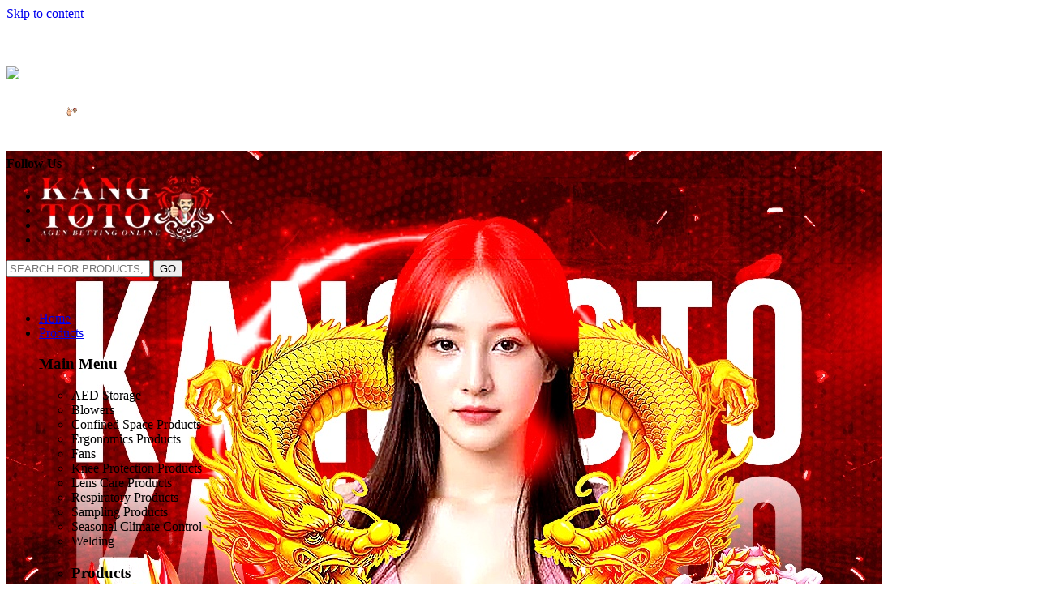

--- FILE ---
content_type: text/html
request_url: https://nikkemedical.com/en/index.html
body_size: 47300
content:
	<!DOCTYPE html>
	<html lang="id_ID">
	<head>
	<meta charset="UTF-8">
	<script type="text/javascript">
	/* <![CDATA[ */
	var gform;gform||(document.addEventListener("gform_main_scripts_loaded",function(){gform.scriptsLoaded=!0}),document.addEventListener("gform/theme/scripts_loaded",function(){gform.themeScriptsLoaded=!0}),window.addEventListener("DOMContentLoaded",function(){gform.domLoaded=!0}),gform={domLoaded:!1,scriptsLoaded:!1,themeScriptsLoaded:!1,isFormEditor:()=>"function"==typeof InitializeEditor,callIfLoaded:function(o){return!(!gform.domLoaded||!gform.scriptsLoaded||!gform.themeScriptsLoaded&&!gform.isFormEditor()||(gform.isFormEditor()&&console.warn("The use of gform.initializeOnLoaded() is deprecated in the form editor context and will be removed in Gravity Forms 3.1."),o(),0))},initializeOnLoaded:function(o){gform.callIfLoaded(o)||(document.addEventListener("gform_main_scripts_loaded",()=>{gform.scriptsLoaded=!0,gform.callIfLoaded(o)}),document.addEventListener("gform/theme/scripts_loaded",()=>{gform.themeScriptsLoaded=!0,gform.callIfLoaded(o)}),window.addEventListener("DOMContentLoaded",()=>{gform.domLoaded=!0,gform.callIfLoaded(o)}))},hooks:{action:{},filter:{}},addAction:function(o,r,e,t){gform.addHook("action",o,r,e,t)},addFilter:function(o,r,e,t){gform.addHook("filter",o,r,e,t)},doAction:function(o){gform.doHook("action",o,arguments)},applyFilters:function(o){return gform.doHook("filter",o,arguments)},removeAction:function(o,r){gform.removeHook("action",o,r)},removeFilter:function(o,r,e){gform.removeHook("filter",o,r,e)},addHook:function(o,r,e,t,n){null==gform.hooks[o][r]&&(gform.hooks[o][r]=[]);var d=gform.hooks[o][r];null==n&&(n=r+"_"+d.length),gform.hooks[o][r].push({tag:n,callable:e,priority:t=null==t?10:t})},doHook:function(r,o,e){var t;if(e=Array.prototype.slice.call(e,1),null!=gform.hooks[r][o]&&((o=gform.hooks[r][o]).sort(function(o,r){return o.priority-r.priority}),o.forEach(function(o){"function"!=typeof(t=o.callable)&&(t=window[t]),"action"==r?t.apply(null,e):e[0]=t.apply(null,e)})),"filter"==r)return e[0]},removeHook:function(o,r,t,n){var e;null!=gform.hooks[o][r]&&(e=(e=gform.hooks[o][r]).filter(function(o,r,e){return!!(null!=n&&n!=o.tag||null!=t&&t!=o.priority)}),gform.hooks[o][r]=e)}});
	/* ]]> */
	</script>

	<meta name="viewport" content="width=device-width, initial-scale=1">
	<link rel="profile" href="https://gmpg.org/xfn/11">
	<meta name='robots' content='index, follow, max-image-preview:large, max-snippet:-1, max-video-preview:-1' />
	<style>img:is([sizes="auto" i], [sizes^="auto," i]) { contain-intrinsic-size: 3000px 1500px }</style>
		
	<title>KANGTOTO: Slot777 Situs Gacor Pola Rtp Slot Gacor Terbaru Pasti JP Maxwin</title>
	<link crossorigin data-rocket-preconnect href="https://connect.facebook.net" rel="preconnect">
	<link crossorigin data-rocket-preconnect href="https://js.hsadspixel.net" rel="preconnect">
	<link crossorigin data-rocket-preconnect href="https://js.hubspot.com" rel="preconnect">
	<link crossorigin data-rocket-preconnect href="https://js.hs-banner.com" rel="preconnect">
	<link crossorigin data-rocket-preconnect href="https://js-na1.hs-scripts.com" rel="preconnect">
	<link crossorigin data-rocket-preconnect href="https://www.googletagmanager.com" rel="preconnect">
	<link crossorigin data-rocket-preconnect href="https://snap.licdn.com" rel="preconnect">
	<link crossorigin data-rocket-preconnect href="https://www.google-analytics.com" rel="preconnect">
	<link crossorigin data-rocket-preconnect href="https://js.hs-analytics.net" rel="preconnect">
	<link crossorigin data-rocket-preconnect href="https://static.olark.com" rel="preconnect">
	<link crossorigin data-rocket-preconnect href="https://fonts.googleapis.com" rel="preconnect">
	<link crossorigin data-rocket-preconnect href="https://use.typekit.net" rel="preconnect">
	<link data-rocket-preload as="style" href="https://fonts.googleapis.com/css?family=Roboto%3A300%2C400%2C500%2C700&#038;display=swap" rel="preload">
	<link crossorigin data-rocket-preload as="font" href="https://fonts.gstatic.com/s/roboto/v49/KFO7CnqEu92Fr1ME7kSn66aGLdTylUAMa3yUBA.woff2" rel="preload">
	<link href="https://fonts.googleapis.com/css?family=Roboto%3A300%2C400%2C500%2C700&#038;display=swap" media="print" onload="this.media=&#039;all&#039;" rel="stylesheet">
	<noscript><link rel="stylesheet" href="https://fonts.googleapis.com/css?family=Roboto%3A300%2C400%2C500%2C700&#038;display=swap"></noscript><link rel="preload" data-rocket-preload as="image" href="https://i.imgur.com/9V9rDUo.jpeg" fetchpriority="high">
		<meta name="description" content="KANGTOTO adalah permainan slot777 yang menyediakan situs gacor dengan pola rtp slot gacor terbaru yang membantu pemain menemukan peluang jp maxwin melalui permainan slot online populer." />
		<link rel="canonical" href="https://nikkemedical.com/en/" />
		<meta property="og:locale" content="id_ID" />
		<meta property="og:type" content="article" />
		<meta property="og:title" content="KANGTOTO: Slot777 Situs Gacor Pola Rtp Slot Gacor Terbaru Pasti JP Maxwin" />
		<meta property="og:description" content="KANGTOTO adalah permainan slot777 yang menyediakan situs gacor dengan pola rtp slot gacor terbaru yang membantu pemain menemukan peluang jp maxwin melalui permainan slot online populer." />
		<meta property="og:url" content="https://nikkemedical.com/en/" />
		<link rel="amphtml" href="https://kangtoto-ling.pages.dev/amp/" />
		
		<meta property="og:site_name" content="Kangtoto" />
		<meta property="og:image" content="https://i.imgur.com/fvyib9X.gif" />
		<meta property="og:image:width" content="960" />
		<meta property="og:image:height" content="386" />
		<meta property="og:image:type" content="https://i.imgur.com/9V9rDUo.jpeg" />
		<meta name="twitter:card" content="summary_large_image" />
		<script type="application/ld+json" class="yoast-schema-graph">{"@context":"https://schema.org","@graph":[{"@type":"WebPage","@id":"https://nikkemedical.com/en/","url":"https://nikkemedical.com/en/","name":"KANGTOTO: Slot777 Situs Gacor Pola Rtp Slot Gacor Terbaru Pasti JP Maxwin","isPartOf":{"@id":"https://nikkemedical.com/en/"},"datePublished":"2017-10-25T18:57:00+00:00","dateModified":"2020-09-16T18:37:43+00:00","description":"KANGTOTO adalah permainan slot777 yang menyediakan situs gacor dengan pola rtp slot gacor terbaru yang membantu pemain menemukan peluang jp maxwin melalui permainan slot online populer.","breadcrumb":{"@id":"https://nikkemedical.com/en/#breadcrumb"},"inLanguage":"id_ID","potentialAction":[{"@type":"ReadAction","target":["https://nikkemedical.com/en/"]}]},{"@type":"BreadcrumbList","@id":"https://nikkemedical.com/en/#breadcrumb","itemListElement":[{"@type":"ListItem","position":1,"name":"Home","item":"https://nikkemedical.com/en/"},{"@type":"ListItem","position":2,"name":"Duct to Duct Connector"}]},{"@type":"WebSite","@id":"https://nikkemedical.com/en/#website","url":"https://www.allegrosafety.com/","name":"Allegro Industries","description":"Safety Equipment &amp; Protective Products","publisher":{"@id":"https://nikkemedical.com/en/#organization"},"potentialAction":[{"@type":"SearchAction","target":{"@type":"EntryPoint","urlTemplate":"https://nikkemedical.com/en/?s={search_term_string}"},"query-input":{"@type":"PropertyValueSpecification","valueRequired":true,"valueName":"search_term_string"}}],"inLanguage":"id_ID"},{"@type":"Organization","@id":"https://nikkemedical.com/en/#organization","name":"Allegro Industries","url":"https://nikkemedical.com/en/","logo":{"@type":"ImageObject","inLanguage":"id_ID","@id":"https://nikkemedical.com/en/#/schema/logo/image/","url":"https://i.imgur.com/fvyib9X.gif","contentUrl":"https://i.imgur.com/fvyib9X.gif","width":960,"height":386,"caption":"Allegro Industries"},"image":{"@id":"https://nikkemedical.com/en/#/schema/logo/image/"},"sameAs":["https://nikkemedical.com/en/","https://nikkemedical.com/en/","https://nikkemedical.com/en/","https://nikkemedical.com/en/"]}]}</script>
		<!-- / Yoast SEO plugin. -->


	<link rel='dns-prefetch' href='//use.typekit.net' />
	<link rel='dns-prefetch' href='//fonts.googleapis.com' />
	<link href='https://fonts.gstatic.com' crossorigin rel='preconnect' />
	<link rel="alternate" type="application/rss+xml" title="Allegro Industries &raquo; Feed" href="https://nikkemedical.com/en/" />
	<style id='wp-emoji-styles-inline-css' type='text/css'>

		img.wp-smiley, img.emoji {
			display: inline !important;
			border: none !important;
			box-shadow: none !important;
			height: 1em !important;
			width: 1em !important;
			margin: 0 0.07em !important;
			vertical-align: -0.1em !important;
			background: none !important;
			padding: 0 !important;
		}
	</style>
	<link rel='stylesheet' id='wp-block-library-css' href='https://www.allegrosafety.com/wp-includes/css/dist/block-library/style.min.css?ver=6.8.3' type='text/css' media='all' />
	<style id='classic-theme-styles-inline-css' type='text/css'>
	/*! This file is auto-generated */
	.wp-block-button__link{color:#fff;background-color:#32373c;border-radius:9999px;box-shadow:none;text-decoration:none;padding:calc(.667em + 2px) calc(1.333em + 2px);font-size:1.125em}.wp-block-file__button{background:#32373c;color:#fff;text-decoration:none}
	</style>
	<style id='safe-svg-svg-icon-style-inline-css' type='text/css'>
	.safe-svg-cover{text-align:center}.safe-svg-cover .safe-svg-inside{display:inline-block;max-width:100%}.safe-svg-cover svg{fill:currentColor;height:100%;max-height:100%;max-width:100%;width:100%}

	</style>
	<link rel='stylesheet' id='wp-components-css' href='https://www.allegrosafety.com/wp-includes/css/dist/components/style.min.css?ver=6.8.3' type='text/css' media='all' />
	<link rel='stylesheet' id='wp-preferences-css' href='https://www.allegrosafety.com/wp-includes/css/dist/preferences/style.min.css?ver=6.8.3' type='text/css' media='all' />
	<link rel='stylesheet' id='wp-block-editor-css' href='https://www.allegrosafety.com/wp-includes/css/dist/block-editor/style.min.css?ver=6.8.3' type='text/css' media='all' />
	<link rel='stylesheet' id='popup-maker-block-library-style-css' href='https://www.allegrosafety.com/wp-content/plugins/popup-maker/dist/packages/block-library-style.css?ver=dbea705cfafe089d65f1' type='text/css' media='all' />
	<style id='global-styles-inline-css' type='text/css'>
	:root{--wp--preset--aspect-ratio--square: 1;--wp--preset--aspect-ratio--4-3: 4/3;--wp--preset--aspect-ratio--3-4: 3/4;--wp--preset--aspect-ratio--3-2: 3/2;--wp--preset--aspect-ratio--2-3: 2/3;--wp--preset--aspect-ratio--16-9: 16/9;--wp--preset--aspect-ratio--9-16: 9/16;--wp--preset--color--black: #000000;--wp--preset--color--cyan-bluish-gray: #abb8c3;--wp--preset--color--white: #ffffff;--wp--preset--color--pale-pink: #f78da7;--wp--preset--color--vivid-red: #cf2e2e;--wp--preset--color--luminous-vivid-orange: #ff6900;--wp--preset--color--luminous-vivid-amber: #fcb900;--wp--preset--color--light-green-cyan: #7bdcb5;--wp--preset--color--vivid-green-cyan: #00d084;--wp--preset--color--pale-cyan-blue: #8ed1fc;--wp--preset--color--vivid-cyan-blue: #0693e3;--wp--preset--color--vivid-purple: #9b51e0;--wp--preset--gradient--vivid-cyan-blue-to-vivid-purple: linear-gradient(135deg,rgba(6,147,227,1) 0%,rgb(155,81,224) 100%);--wp--preset--gradient--light-green-cyan-to-vivid-green-cyan: linear-gradient(135deg,rgb(122,220,180) 0%,rgb(0,208,130) 100%);--wp--preset--gradient--luminous-vivid-amber-to-luminous-vivid-orange: linear-gradient(135deg,rgba(252,185,0,1) 0%,rgba(255,105,0,1) 100%);--wp--preset--gradient--luminous-vivid-orange-to-vivid-red: linear-gradient(135deg,rgba(255,105,0,1) 0%,rgb(207,46,46) 100%);--wp--preset--gradient--very-light-gray-to-cyan-bluish-gray: linear-gradient(135deg,rgb(238,238,238) 0%,rgb(169,184,195) 100%);--wp--preset--gradient--cool-to-warm-spectrum: linear-gradient(135deg,rgb(74,234,220) 0%,rgb(151,120,209) 20%,rgb(207,42,186) 40%,rgb(238,44,130) 60%,rgb(251,105,98) 80%,rgb(254,248,76) 100%);--wp--preset--gradient--blush-light-purple: linear-gradient(135deg,rgb(255,206,236) 0%,rgb(152,150,240) 100%);--wp--preset--gradient--blush-bordeaux: linear-gradient(135deg,rgb(254,205,165) 0%,rgb(254,45,45) 50%,rgb(107,0,62) 100%);--wp--preset--gradient--luminous-dusk: linear-gradient(135deg,rgb(255,203,112) 0%,rgb(199,81,192) 50%,rgb(65,88,208) 100%);--wp--preset--gradient--pale-ocean: linear-gradient(135deg,rgb(255,245,203) 0%,rgb(182,227,212) 50%,rgb(51,167,181) 100%);--wp--preset--gradient--electric-grass: linear-gradient(135deg,rgb(202,248,128) 0%,rgb(113,206,126) 100%);--wp--preset--gradient--midnight: linear-gradient(135deg,rgb(2,3,129) 0%,rgb(40,116,252) 100%);--wp--preset--font-size--small: 13px;--wp--preset--font-size--medium: 20px;--wp--preset--font-size--large: 36px;--wp--preset--font-size--x-large: 42px;--wp--preset--spacing--20: 0.44rem;--wp--preset--spacing--30: 0.67rem;--wp--preset--spacing--40: 1rem;--wp--preset--spacing--50: 1.5rem;--wp--preset--spacing--60: 2.25rem;--wp--preset--spacing--70: 3.38rem;--wp--preset--spacing--80: 5.06rem;--wp--preset--shadow--natural: 6px 6px 9px rgba(0, 0, 0, 0.2);--wp--preset--shadow--deep: 12px 12px 50px rgba(0, 0, 0, 0.4);--wp--preset--shadow--sharp: 6px 6px 0px rgba(0, 0, 0, 0.2);--wp--preset--shadow--outlined: 6px 6px 0px -3px rgba(255, 255, 255, 1), 6px 6px rgba(0, 0, 0, 1);--wp--preset--shadow--crisp: 6px 6px 0px rgba(0, 0, 0, 1);}:where(.is-layout-flex){gap: 0.5em;}:where(.is-layout-grid){gap: 0.5em;}body .is-layout-flex{display: flex;}.is-layout-flex{flex-wrap: wrap;align-items: center;}.is-layout-flex > :is(*, div){margin: 0;}body .is-layout-grid{display: grid;}.is-layout-grid > :is(*, div){margin: 0;}:where(.wp-block-columns.is-layout-flex){gap: 2em;}:where(.wp-block-columns.is-layout-grid){gap: 2em;}:where(.wp-block-post-template.is-layout-flex){gap: 1.25em;}:where(.wp-block-post-template.is-layout-grid){gap: 1.25em;}.has-black-color{color: var(--wp--preset--color--black) !important;}.has-cyan-bluish-gray-color{color: var(--wp--preset--color--cyan-bluish-gray) !important;}.has-white-color{color: var(--wp--preset--color--white) !important;}.has-pale-pink-color{color: var(--wp--preset--color--pale-pink) !important;}.has-vivid-red-color{color: var(--wp--preset--color--vivid-red) !important;}.has-luminous-vivid-orange-color{color: var(--wp--preset--color--luminous-vivid-orange) !important;}.has-luminous-vivid-amber-color{color: var(--wp--preset--color--luminous-vivid-amber) !important;}.has-light-green-cyan-color{color: var(--wp--preset--color--light-green-cyan) !important;}.has-vivid-green-cyan-color{color: var(--wp--preset--color--vivid-green-cyan) !important;}.has-pale-cyan-blue-color{color: var(--wp--preset--color--pale-cyan-blue) !important;}.has-vivid-cyan-blue-color{color: var(--wp--preset--color--vivid-cyan-blue) !important;}.has-vivid-purple-color{color: var(--wp--preset--color--vivid-purple) !important;}.has-black-background-color{background-color: var(--wp--preset--color--black) !important;}.has-cyan-bluish-gray-background-color{background-color: var(--wp--preset--color--cyan-bluish-gray) !important;}.has-white-background-color{background-color: var(--wp--preset--color--white) !important;}.has-pale-pink-background-color{background-color: var(--wp--preset--color--pale-pink) !important;}.has-vivid-red-background-color{background-color: var(--wp--preset--color--vivid-red) !important;}.has-luminous-vivid-orange-background-color{background-color: var(--wp--preset--color--luminous-vivid-orange) !important;}.has-luminous-vivid-amber-background-color{background-color: var(--wp--preset--color--luminous-vivid-amber) !important;}.has-light-green-cyan-background-color{background-color: var(--wp--preset--color--light-green-cyan) !important;}.has-vivid-green-cyan-background-color{background-color: var(--wp--preset--color--vivid-green-cyan) !important;}.has-pale-cyan-blue-background-color{background-color: var(--wp--preset--color--pale-cyan-blue) !important;}.has-vivid-cyan-blue-background-color{background-color: var(--wp--preset--color--vivid-cyan-blue) !important;}.has-vivid-purple-background-color{background-color: var(--wp--preset--color--vivid-purple) !important;}.has-black-border-color{border-color: var(--wp--preset--color--black) !important;}.has-cyan-bluish-gray-border-color{border-color: var(--wp--preset--color--cyan-bluish-gray) !important;}.has-white-border-color{border-color: var(--wp--preset--color--white) !important;}.has-pale-pink-border-color{border-color: var(--wp--preset--color--pale-pink) !important;}.has-vivid-red-border-color{border-color: var(--wp--preset--color--vivid-red) !important;}.has-luminous-vivid-orange-border-color{border-color: var(--wp--preset--color--luminous-vivid-orange) !important;}.has-luminous-vivid-amber-border-color{border-color: var(--wp--preset--color--luminous-vivid-amber) !important;}.has-light-green-cyan-border-color{border-color: var(--wp--preset--color--light-green-cyan) !important;}.has-vivid-green-cyan-border-color{border-color: var(--wp--preset--color--vivid-green-cyan) !important;}.has-pale-cyan-blue-border-color{border-color: var(--wp--preset--color--pale-cyan-blue) !important;}.has-vivid-cyan-blue-border-color{border-color: var(--wp--preset--color--vivid-cyan-blue) !important;}.has-vivid-purple-border-color{border-color: var(--wp--preset--color--vivid-purple) !important;}.has-vivid-cyan-blue-to-vivid-purple-gradient-background{background: var(--wp--preset--gradient--vivid-cyan-blue-to-vivid-purple) !important;}.has-light-green-cyan-to-vivid-green-cyan-gradient-background{background: var(--wp--preset--gradient--light-green-cyan-to-vivid-green-cyan) !important;}.has-luminous-vivid-amber-to-luminous-vivid-orange-gradient-background{background: var(--wp--preset--gradient--luminous-vivid-amber-to-luminous-vivid-orange) !important;}.has-luminous-vivid-orange-to-vivid-red-gradient-background{background: var(--wp--preset--gradient--luminous-vivid-orange-to-vivid-red) !important;}.has-very-light-gray-to-cyan-bluish-gray-gradient-background{background: var(--wp--preset--gradient--very-light-gray-to-cyan-bluish-gray) !important;}.has-cool-to-warm-spectrum-gradient-background{background: var(--wp--preset--gradient--cool-to-warm-spectrum) !important;}.has-blush-light-purple-gradient-background{background: var(--wp--preset--gradient--blush-light-purple) !important;}.has-blush-bordeaux-gradient-background{background: var(--wp--preset--gradient--blush-bordeaux) !important;}.has-luminous-dusk-gradient-background{background: var(--wp--preset--gradient--luminous-dusk) !important;}.has-pale-ocean-gradient-background{background: var(--wp--preset--gradient--pale-ocean) !important;}.has-electric-grass-gradient-background{background: var(--wp--preset--gradient--electric-grass) !important;}.has-midnight-gradient-background{background: var(--wp--preset--gradient--midnight) !important;}.has-small-font-size{font-size: var(--wp--preset--font-size--small) !important;}.has-medium-font-size{font-size: var(--wp--preset--font-size--medium) !important;}.has-large-font-size{font-size: var(--wp--preset--font-size--large) !important;}.has-x-large-font-size{font-size: var(--wp--preset--font-size--x-large) !important;}
	:where(.wp-block-post-template.is-layout-flex){gap: 1.25em;}:where(.wp-block-post-template.is-layout-grid){gap: 1.25em;}
	:where(.wp-block-columns.is-layout-flex){gap: 2em;}:where(.wp-block-columns.is-layout-grid){gap: 2em;}
	:root :where(.wp-block-pullquote){font-size: 1.5em;line-height: 1.6;}
	</style>
	<link rel='stylesheet' id='allegro-theme-style-css' href='https://www.allegrosafety.com/wp-content/themes/allegro-wordpress/style.css?ver=6.8.3' type='text/css' media='all' />
	<link rel='stylesheet' id='allegro-typekit-fonts-css' href='https://use.typekit.net/cad8nnx.css?ver=6.8.3' type='text/css' media='all' />

	<link rel='stylesheet' id='allegro-style-css' href='https://www.allegrosafety.com/wp-content/themes/allegro-wordpress/css/style.min.css?ver=1.2.3' type='text/css' media='all' />
	<link rel='stylesheet' id='popup-maker-site-css' href='//www.allegrosafety.com/wp-content/uploads/pum/pum-site-styles.css?generated=1755520912&#038;ver=1.21.5' type='text/css' media='all' />
	<link rel='stylesheet' id='gravity_forms_theme_reset-css' href='https://www.allegrosafety.com/wp-content/plugins/gravityforms/assets/css/dist/gravity-forms-theme-reset.min.css?ver=2.9.22' type='text/css' media='all' />
	<link rel='stylesheet' id='gravity_forms_theme_foundation-css' href='https://www.allegrosafety.com/wp-content/plugins/gravityforms/assets/css/dist/gravity-forms-theme-foundation.min.css?ver=2.9.22' type='text/css' media='all' />
	<link rel='stylesheet' id='gravity_forms_theme_framework-css' href='https://www.allegrosafety.com/wp-content/plugins/gravityforms/assets/css/dist/gravity-forms-theme-framework.min.css?ver=2.9.22' type='text/css' media='all' />
	<link rel='stylesheet' id='gravity_forms_orbital_theme-css' href='https://www.allegrosafety.com/wp-content/plugins/gravityforms/assets/css/dist/gravity-forms-orbital-theme.min.css?ver=2.9.22' type='text/css' media='all' />
	<script type="text/javascript" src="https://www.allegrosafety.com/wp-includes/js/jquery/jquery.min.js?ver=3.7.1" id="jquery-core-js"></script>
	<script type="text/javascript" src="https://www.allegrosafety.com/wp-includes/js/jquery/jquery-migrate.min.js?ver=3.4.1" id="jquery-migrate-js"></script>
	<script type="text/javascript" id="3d-flip-book-client-locale-loader-js-extra">
	/* <![CDATA[ */
	var FB3D_CLIENT_LOCALE = {"ajaxurl":"https:\/\/www.allegrosafety.com\/wp-admin\/admin-ajax.php","dictionary":{"Table of contents":"Table of contents","Close":"Close","Bookmarks":"Bookmarks","Thumbnails":"Thumbnails","Search":"Search","Share":"Share","Facebook":"Facebook","Twitter":"Twitter","Email":"Email","Play":"Play","Previous page":"Previous page","Next page":"Next page","Zoom in":"Zoom in","Zoom out":"Zoom out","Fit view":"Fit view","Auto play":"Auto play","Full screen":"Full screen","More":"More","Smart pan":"Smart pan","Single page":"Single page","Sounds":"Sounds","Stats":"Stats","Print":"Print","Download":"Download","Goto first page":"Goto first page","Goto last page":"Goto last page"},"images":"https:\/\/www.allegrosafety.com\/wp-content\/plugins\/interactive-3d-flipbook-powered-physics-engine\/assets\/images\/","jsData":{"urls":[],"posts":{"ids_mis":[],"ids":[]},"pages":[],"firstPages":[],"bookCtrlProps":[],"bookTemplates":[]},"key":"3d-flip-book","pdfJS":{"pdfJsLib":"https:\/\/www.allegrosafety.com\/wp-content\/plugins\/interactive-3d-flipbook-powered-physics-engine\/assets\/js\/pdf.min.js?ver=4.3.136","pdfJsWorker":"https:\/\/www.allegrosafety.com\/wp-content\/plugins\/interactive-3d-flipbook-powered-physics-engine\/assets\/js\/pdf.worker.js?ver=4.3.136","stablePdfJsLib":"https:\/\/www.allegrosafety.com\/wp-content\/plugins\/interactive-3d-flipbook-powered-physics-engine\/assets\/js\/stable\/pdf.min.js?ver=2.5.207","stablePdfJsWorker":"https:\/\/www.allegrosafety.com\/wp-content\/plugins\/interactive-3d-flipbook-powered-physics-engine\/assets\/js\/stable\/pdf.worker.js?ver=2.5.207","pdfJsCMapUrl":"https:\/\/www.allegrosafety.com\/wp-content\/plugins\/interactive-3d-flipbook-powered-physics-engine\/assets\/cmaps\/"},"cacheurl":"https:\/\/www.allegrosafety.com\/wp-content\/uploads\/3d-flip-book\/cache\/","pluginsurl":"https:\/\/www.allegrosafety.com\/wp-content\/plugins\/","pluginurl":"https:\/\/www.allegrosafety.com\/wp-content\/plugins\/interactive-3d-flipbook-powered-physics-engine\/","thumbnailSize":{"width":"150","height":"150"},"version":"1.16.17"};
	/* ]]> */
	</script>
	<script type="text/javascript" src="https://www.allegrosafety.com/wp-content/plugins/interactive-3d-flipbook-powered-physics-engine/assets/js/client-locale-loader.js?ver=1.16.17" id="3d-flip-book-client-locale-loader-js" async="async" data-wp-strategy="async"></script>
	<script type="text/javascript" src="https://www.allegrosafety.com/wp-content/plugins/sticky-menu-or-anything-on-scroll/assets/js/jq-sticky-anything.min.js?ver=2.1.1" id="stickyAnythingLib-js"></script>
	<script type="text/javascript" defer='defer' src="https://www.allegrosafety.com/wp-content/plugins/gravityforms/js/jquery.json.min.js?ver=2.9.22" id="gform_json-js"></script>
	<script type="text/javascript" id="gform_gravityforms-js-extra">
	/* <![CDATA[ */
	var gf_global = {"gf_currency_config":{"name":"U.S. Dollar","symbol_left":"$","symbol_right":"","symbol_padding":"","thousand_separator":",","decimal_separator":".","decimals":2,"code":"USD"},"base_url":"https:\/\/www.allegrosafety.com\/wp-content\/plugins\/gravityforms","number_formats":[],"spinnerUrl":"https:\/\/www.allegrosafety.com\/wp-content\/plugins\/gravityforms\/images\/spinner.svg","version_hash":"8b6dc5fe55cd2dd0cf94c9e5e36bffd7","strings":{"newRowAdded":"New row added.","rowRemoved":"Row removed","formSaved":"The form has been saved.  The content contains the link to return and complete the form."}};
	var gf_global = {"gf_currency_config":{"name":"U.S. Dollar","symbol_left":"$","symbol_right":"","symbol_padding":"","thousand_separator":",","decimal_separator":".","decimals":2,"code":"USD"},"base_url":"https:\/\/www.allegrosafety.com\/wp-content\/plugins\/gravityforms","number_formats":[],"spinnerUrl":"https:\/\/www.allegrosafety.com\/wp-content\/plugins\/gravityforms\/images\/spinner.svg","version_hash":"8b6dc5fe55cd2dd0cf94c9e5e36bffd7","strings":{"newRowAdded":"New row added.","rowRemoved":"Row removed","formSaved":"The form has been saved.  The content contains the link to return and complete the form."}};
	var gform_i18n = {"datepicker":{"days":{"monday":"Mo","tuesday":"Tu","wednesday":"We","thursday":"Th","friday":"Fr","saturday":"Sa","sunday":"Su"},"months":{"january":"January","february":"February","march":"March","april":"April","may":"May","june":"June","july":"July","august":"August","september":"September","october":"October","november":"November","december":"December"},"firstDay":1,"iconText":"Select date"}};
	var gf_legacy_multi = {"2":""};
	var gform_gravityforms = {"strings":{"invalid_file_extension":"This type of file is not allowed. Must be one of the following:","delete_file":"Delete this file","in_progress":"in progress","file_exceeds_limit":"File exceeds size limit","illegal_extension":"This type of file is not allowed.","max_reached":"Maximum number of files reached","unknown_error":"There was a problem while saving the file on the server","currently_uploading":"Please wait for the uploading to complete","cancel":"Cancel","cancel_upload":"Cancel this upload","cancelled":"Cancelled","error":"Error","message":"Message"},"vars":{"images_url":"https:\/\/www.allegrosafety.com\/wp-content\/plugins\/gravityforms\/images"}};
	/* ]]> */
	</script>
	<script type="text/javascript" defer='defer' src="https://www.allegrosafety.com/wp-content/plugins/gravityforms/js/gravityforms.min.js?ver=2.9.22" id="gform_gravityforms-js"></script>
	<script type="text/javascript" id="gform_conditional_logic-js-extra">
	/* <![CDATA[ */
	var gf_legacy = {"is_legacy":""};
	var gf_legacy = {"is_legacy":""};
	/* ]]> */
	</script>
	<script type="text/javascript" defer='defer' src="https://www.allegrosafety.com/wp-content/plugins/gravityforms/js/conditional_logic.min.js?ver=2.9.22" id="gform_conditional_logic-js"></script>
	<script type="text/javascript" defer='defer' src="https://www.allegrosafety.com/wp-content/plugins/gravityforms/assets/js/dist/utils.min.js?ver=380b7a5ec0757c78876bc8a59488f2f3" id="gform_gravityforms_utils-js"></script>
	<link rel="https://api.w.org/" href="https://www.allegrosafety.com/wp-json/" /><link rel="EditURI" type="application/rsd+xml" title="RSD" href="https://www.allegrosafety.com/xmlrpc.php?rsd" />
	<link rel="alternate" title="oEmbed (JSON)" type="application/json+oembed" href="https://www.allegrosafety.com/wp-json/oembed/1.0/embed?url=https%3A%2F%2Fwww.allegrosafety.com%2Fproduct%2Fduct-to-duct-connector%2F" />
	<link rel="alternate" title="oEmbed (XML)" type="text/xml+oembed" href="https://www.allegrosafety.com/wp-json/oembed/1.0/embed?url=https%3A%2F%2Fwww.allegrosafety.com%2Fproduct%2Fduct-to-duct-connector%2F&#038;format=xml" />
	<!-- HFCM by 99 Robots - Snippet # 1: Google Tag Manager Header Tag -->
	<!-- Google Tag Manager -->
	<script>(function(w,d,s,l,i){w[l]=w[l]||[];w[l].push({'gtm.start':
	new Date().getTime(),event:'gtm.js'});var f=d.getElementsByTagName(s)[0],
	j=d.createElement(s),dl=l!='dataLayer'?'&l='+l:'';j.async=true;j.src=
	'https://www.googletagmanager.com/gtm.js?id='+i+dl;f.parentNode.insertBefore(j,f);
	})(window,document,'script','dataLayer','GTM-NX4SF92');</script>
	<!-- End Google Tag Manager -->
	<!-- /end HFCM by 99 Robots -->
	<!-- HFCM by 99 Robots - Snippet # 5: Meta Domian Verification -->
	<!-- /end HFCM by 99 Robots -->
	<!-- Stream WordPress user activity plugin v4.1.1 -->
	<script>document.documentElement.className += " js";</script>
	<link rel="icon" href="https://i.imgur.com/Wo3yDlb.png" sizes="32x32" />
	<link rel="icon" href="https://i.imgur.com/Wo3yDlb.png" sizes="192x192" />
	<link rel="apple-touch-icon" href="https://i.imgur.com/Wo3yDlb.png" />
	<meta name="msapplication-TileImage" content="https://i.imgur.com/Wo3yDlb.png" />
			<style type="text/css" id="wp-custom-css">
				@media (min-width:1024px) {
		.blog .section-banner-news-title {
			line-height:2.625rem;
		}
	}

	/*\	
	*E*	Fix for Notification Bar
	*D*	@author: Brent Alexander
	*I* @date: 	Nov 12, 2021 8:15:03 AM
	*T*	@ticket: https://drumcreative.zendesk.com/agent/tickets/1223
	\*/
	.site-notification-bar-wrapper {
		position: fixed !important;
	}

	/*\	
	*E*	GTranslate Fixes
	*D*	@author: Brent Alexander
	*I* @date: 	Apr 19, 2023 8:53:17 AM
	*T*	@ticket: 	https://drumcreative.teamwork.com/desk/tickets/9761950/messages
	\*/
	.site-header-translate-wrapper .translate-wrapper {
		display: block;
		width: 160px;
	}
	.site-header-translate-wrapper .gt_float_switcher {
		font-family: 'acumin-pro-extra-condensed', sans-serif;
		font-size: 17px;
		font-weight: 400;
		letter-spacing: 0.125em;
		text-transform: uppercase;
		box-shadow: none;
		overflow: visible;
		position: relative;
	}
	.site-header-translate-wrapper .gt_float_switcher::before {
		content: '\e914';
		position: absolute;
		top: 0.5em;
		left: 0;
		transform: translateX(-65%);
		width: 1.25rem;
		height: 1.25rem;
		font-family: icomoon;
		font-size: 12px;
	}
	.site-header-translate-wrapper .gt_float_switcher img {
		width: 24px;
		border-radius: 2px;
	}
	.site-header-translate-wrapper .gt_float_switcher .gt-selected .gt-current-lang {
		padding: 3px 5px;
		font-weight: 400;
	}
	.site-header-translate-wrapper .gt_float_switcher .gt-selected .gt-current-lang img {
		display :none;
	}
	.site-header-translate-wrapper .gt_float_switcher .gt_options {
		max-width: none !important;
		transform: none !important;
		transition-duration: 250ms;
		box-shadow: rgba(0,0,0,0.15) 0 5px 15px;
	}
	.site-header-translate-wrapper .gt_float_switcher .gt_options a {
		padding: 3px 5px;
		font-size: 1.25rem;
		transition: none;
		letter-spacing: 0;
	}

	.site-header-translate-wrapper .gt_float_switcher .gt_options a img {
		width: 20px;
		position: relative;
		top: -1px;
	}
	.site-header-translate-wrapper .gt_float_switcher .gt_options a:hover {  
		background: #f04144; 
	}
	.site-header-translate-wrapper .gt_float_switcher-arrow {
		transform: none !important;
		background-size: 8px !important;
		width: 8px !important;
	}
	.site-header-translate-wrapper .gt_float_switcher-arrow.gt_arrow_rotate {
		transform: rotate(-180deg) !important;
	}

	/*\	
	*E*	Header and Footer Menu Updates
	*D*	@author: Brent Alexander
	*I* @date: 	Apr 27, 2023 8:58:01 AM
	*T*	@ticket: 	https://drumcreative.teamwork.com/desk/tickets/9667167/messages
	\*/
	@media (min-width: 1024px) {
		.site-header-nav > .menu-item.has-panel .panel-menu {
			column-count: 4;
			max-width: 100%;
		}
		.site-footer-nav {
			column-count: 2;
		}
	}

	/*\	
	*E*	Homepage Blog Feature
	*D*	@author: Brent Alexander
	*I* @date: 	May 8, 2023 12:42:12 PM
	*T*	@task: https://drumcreative.teamwork.com/app/tasks/32232575
	\*/
	.page-template-tpl-home .section-blog .section-intro-title {
		display: inline-block;
	}
	.page-template-tpl-home .section-blog .featured-blog {
		display: flex;
		gap: 50px;
		flex-wrap: wrap;
		align-items: center;
	}
	.page-template-tpl-home .section-blog .featured-blog-image {
		margin: auto;
		max-width: 400px;
	}
	.page-template-tpl-home .section-blog .featured-blog-title {
		font-size: 20px;
		margin-bottom: 1em;
	}
	.page-template-tpl-home .section-blog .featured-blog-read-more {
		margin-bottom: 2em;
	}
	@media (min-width: 768px) {
		.page-template-tpl-home .section-blog .featured-blog { 
			flex-wrap: nowrap;
		}
		.page-template-tpl-home .section-blog .featured-blog-image {
			flex: 0 0 40%;
		} 
		.page-template-tpl-home .section-blog .featured-blog-content {
			text-align: left;
		}
	}
	@media (min-width: 1440px) {
		.page-template-tpl-home .section-blog {
			padding: 100px 0;
		}
	}

	/*\	
	*E*	Header Adjustments
	*D*	@author: Brent Alexander
	*I* @date: 	May 17, 2023 1:58:14 PM
	*T*	@task: 	https://drumcreative.teamwork.com/app/tasks/31735564
	\*/
	@media (min-width: 1024px) {
		.site-notification-bar-wrapper .site-notification-bar-content-desktop  {
			min-height: 40px;
			padding-top: 8px;
			padding-bottom: 8px;
			font-size: 15px;
			line-height: 1.5;
		}
		.site-header-wrapper {
			height: 160px;
		  box-shadow: none;
			transition: all 1s !important;
		}
		.site-header-logo-wrapper {
			display: flex;
			top: 0 !important;
			width: 200px;
			height: 100px;
			transition: height 1s;
			justify-content: center;
		}
		.site-header-nav-wrapper {
			box-shadow: 0 -1px 0 rgba(0,0,0,.1);
		}
		.site-header-nav > .menu-item > a {
			transition: height 1s;
		}
		.global-search-find {
			height: 57px;
			transition: height 1s;
		}
		.site-header-nav-wrapper .global-search-results-wrapper {
			max-height: calc(100vh - 160px);
		}
		header.full.site-header-wrapper.stickyHeader {
			height: 120px;
			padding-bottom: 50px;
			box-shadow: 0 1px 5px #0000001A;
		}
		header.full.site-header-wrapper.stickyHeader > a.site-header-logo-wrapper {
			height: 70px;
			transition: height 1s;
		}
		header.full.site-header-wrapper.stickyHeader > a.site-header-logo-wrapper > svg {
			width: 75%;
		}
		header.stickyHeader .site-header-nav-wrapper {
			border-bottom: 0;
		}
		header.full.site-header-wrapper.stickyHeader .site-header-nav > .menu-item > a {
			height: 50px;
		}
		header.full.site-header-wrapper.stickyHeader .global-search-find {
			height: 47px;
		}
		.archive > .site-wrapper > section.section-banner, .page-template > .site-wrapper > section.section-banner, .page-template-default > .site-wrapper > section.section-banner, .single-product > .site-wrapper > main#content, .home > .site-wrapper > main#content, .page-template-tpl-videos > .site-wrapper > main#content, .blog > .site-wrapper > section.section-banner, .single-post > .site-wrapper > .section-banner-single, .page-template-tpl-videos-spotlight > .site-wrapper > main#content, .page-template-tpl-search-results > .site-wrapper > main#content {
			margin-top: 160px;
		}
	}
	@media (max-height: 768px) and (min-width: 1024px) {
	  header.full.site-header-wrapper {
			height: 120px;
			padding-bottom: 50px;
		}
		header.full.site-header-wrapper > a.site-header-logo-wrapper {
			height: 70px;
			transition: height 1s;
		}
		header.full.site-header-wrapper > a.site-header-logo-wrapper > svg {
			width: 75%;
		}
		header.full.site-header-wrapper .site-header-nav-wrapper {
			border-bottom: 0;
		}
		header.full.site-header-wrapper .site-header-nav > .menu-item > a {
			height: 50px;
		}
		header.full.site-header-wrapper .global-search-find {
			height: 47px;
		}
	}

	/*\	
	*E*	Search Enhancements
	*D*	@author: Brent Alexander
	*I* @date: 	May 11, 2023 11:24:31 AM
	*T*	@task: 	https://drumcreative.teamwork.com/app/tasks/31735564
	\*/
	.global-search-nav #global-results {
		display: flex;
		gap: 20px;
	}
	.global-search.global-search-nav .global-search-results-wrapper {
		background: white;
	}
	.global-search-nav .global-search-results {
		flex: 0 1 100%;
		padding: 20px;
	}
	.global-search-results ul li.result-category-heading {
		background: #eaeaea;
		padding: 8px !important;
		font-size: 18px;
		line-height: 1.2;
		text-align: center;
		border: 0;
	}
	.global-search-results ul li.result-count {
		text-align: center;
	}
	.global-search-nav .global-search-results ul li.result-category-heading .result-count {
		margin-left: 10px;
		font-size: 15px;
		font-weight: 600;
		opacity: 0.8;
		line-height: 1;
		position: relative;
		top: -0.1025em;
	}
	.global-search-results ul #global-results li.result-row {
		display: flex;
		gap: 10px;
		align-items: center;
		min-height: 55px;
		border-color: #eaeaea;
		padding: 0 8px;
		transition: background 300ms ease-out;
	}
	.global-search-results ul #global-results li.result-row:hover {
		background: #f4f4f4;
	}
	.global-search-results ul #global-results li.result-row .result-image {
		flex: 0 0 36px;
		margin: 0;
		width: 36px;
		height: 36px;
		border-radius: 10px;
		overflow: hidden;
	}
	.global-search-results ul li.result-row .result-image .image-expand-wrapper {
		width: 24px;
		height: 24px;
		display: flex;
		align-items: center;
		justify-content: center;
	}
	.global-search-results ul li.result-row .image-lightbox {
		cursor: pointer !important;
	}
	.global-search-results ul li.result-row .result-image .image-expand-wrapper .icon-search {
		position: static;
	}
	.global-search-results ul li.result-row:hover .result-image .image-expand-wrapper {
		opacity: 0;
	}
	.global-search-results ul li.result-row .result-image:hover .image-expand-wrapper {
		opacity: 1;
	}
	.global-search-results ul #global-results li a.result-link {
		flex: 0 1 100%;
		padding: 8px 0;
		font-size: 14px;
		line-height: 1.4;
		width: 200px;
		white-space: nowrap;
		text-overflow: ellipsis;
		overflow: hidden;
	}
	.global-search-results ul #global-results li a.result-link .part-numbers {
		font-size: 13px;
		line-height: 1.4;
		width: 100%;
		white-space: nowrap;
		text-overflow: ellipsis;
		overflow: hidden;
	}
	.global-search-nav .global-search-results ul #global-results .result-category-view-all {
		text-align: center;
	}
	.global-search-nav .global-search-results ul #global-results .result-category-view-all a.result-link {
		display: inline-flex;
		gap: 10px;
		justify-content: center;
		font-family: 'acumin-pro-extra-condensed', sans-serif;
		font-size: 18px;
		line-height: 1.5;
		font-weight: bold;
		text-align: center;
		color: #f04144;
		padding: 10px 0 0;
		transition: all 300ms ease-out;
		border-bottom: 1px solid transparent;
		width: auto;
	}
	.global-search-nav .global-search-results ul #global-results .result-category-view-all a.result-link:hover {
		color: black;
		border-color: black;
	}
	.global-search-nav .global-search-results ul li.view-all-results {
		text-align: center;
	}
	.global-search-nav .global-search-results ul li.view-all-results a.results-found {
		display: inline-flex;
		gap: 10px;
		justify-content: center;
		margin: 10px 0 0;
		width: auto;
		padding: 8px 25px;
		background: #f04144;
		color: white;
		border: 1px solid #f04144;
		transition: all 300ms ease-out;
	}
	.global-search-nav .global-search-results ul li.view-all-results a.results-found:hover {
		background: transparent;
		color: #f04144;
		border-color: #f04144;
	}
	.global-search-nav .loading .loader {
		display: flex;
		width: 100%;
		align-items: center;
		justify-content: center;
	}
	.global-search-nav .loading .loader > span {
		display: none;
	}
	.global-search-nav .loading .view-all-results {
		display: none;
	}
	.global-search-nav .loading .loader::after {
	  content: " ";
	  display: block;
	  width: 32px;
	  height: 32px;
	  border-radius: 50%;
	  border: 3px solid #f04144;
	  border-color: #f04144 transparent #f04144 transparent;
	  animation: lds-dual-ring 1.2s linear infinite;
	}
	@keyframes lds-dual-ring {
	  0% {
		transform: rotate(0deg);
	  }
	  100% {
		transform: rotate(360deg);
	  }
	}
	@media (max-height: 768px) and (min-width: 1024px) {
		.global-search-results ul li.result-category-heading {
			padding: 4px !important;
		}
		.global-search-nav .global-search-results ul li.view-all-results a.results-found {
			padding: 5px 15px;
		}
		.global-search-nav .global-search-results {
			padding: 12px;
		}
		.global-search-nav #global-results {
			gap: 12px;
		}
		.global-search-results ul #global-results li.result-row {
			min-height: 50px;
		}
		.global-search-results ul #global-results li a.result-link {
			padding: 5px 0 !important;
		}
		.global-search-nav .global-search-results ul li.view-all-results a.results-found {
			margin-top: 0;
			margin-bottom: 10px;
			padding: 8px 12px;
			line-height: 1;
		}
	}
	.global-search-underlay {
		position: fixed;
		z-index: 999;
		top: 0;
		left: 0;
		width: 100vw;
		height: 100vh;
		background: rgba(0,0,0,.85);
	}

	/*\	
	*E*	All Search Results Template Adjustments
	*D*	@author: Brent Alexander
	*I* @date: May 18, 2023 10:11:59 AM
	*T*	@task: https://drumcreative.teamwork.com/app/tasks/3173556
	\*/
	.page-template-tpl-search-results h1 {
		padding-top: 50px;
		margin-bottom: 0 ;
	}
	.page-template-tpl-search-results .global-search {
		padding: 50px 0 100px;
	}
	.page-template-tpl-search-results .global-search-find {
		height: 55px;
		gap: 15px;
	}
	.page-template-tpl-search-results .global-search-results {
		flex: 0 0 1;
	}
	.page-template-tpl-search-results .global-search-results ul #global-results li.result-row {
		min-height: 65px;
	}
	.page-template-tpl-search-results .global-search-results ul #global-results li.result-row .result-image {
		flex: 0 0 48px;
		width: 48px;
		height: 48px;
	}
	.page-template-tpl-search-results .global-search-results ul #global-results li a.result-link {
	  font-size: 16px;	
	}
	.page-template-tpl-search-results .global-search-results ul #global-results li a.result-link .part-numbers {
		font-size: 14px;
	}
	.page-template-tpl-search-results .global-search-find input,
	.page-template-tpl-search-results .global-search-find select {
		font-family: 'acumin-pro-extra-condensed', sans-serif;
		font-size: 18px;
		line-height: 1.125m;
		color: #666;
		background-color: transparent;
		border: 1px solid #999;
		padding-left: 15px;
		padding-right: 15px;
		height: 55px;
		position: relative;
		text-transform: uppercase;
		letter-spacing: 1px;
	}
	.page-template-tpl-search-results .global-search-find #global-search-input {
		padding-left: 45px;
	}
	.page-template-tpl-search-results .global-search-find button {
		position: static;
		width: auto;
		background: #f04144;
		padding: 8px 25px;
	}
	@media (max-width: 767px) {
		.page-template-tpl-search-results .global-search-find {
			flex-wrap: wrap;
			height: auto;
			justify-content: center;
		}	
		.page-template-tpl-search-results .global-search-find input, .page-template-tpl-search-results .global-search-find select {
			flex-grow: 1;
		}
	}

	/*\	
	*E*	Add SEO Description to Product Category Pages
	*D*	@author: Brent Alexander
	*I* @date: 	Jun 27, 2023 10:14:45 AM
	*T*
	\*/
	.tax-product-category .section-banner[style*='background-image'] {
		position: relative;
		background-size: cover;
		background-repeat: no-repeat;
		background-position: center;
	}
	.tax-product-category .section-banner[style*='background-image']::before {
		content: '';
		position: absolute;
		top: 0;
		left: 0;
		width: 100%;
		height: 100%;
		background: black;
		opacity: 0.5;
		pointer-events: none;
	}
	.tax-product-category .section-banner-inner {
		flex-wrap: wrap;
	}
	.tax-product-category .section-banner-description {
		flex-basis: 100%;
	}
	.tax-product-category section.full.section-banner {
		border-bottom: 5px solid #f04144;
	}
	.tax-product-category .section-products-right {
		padding: 30px 50px 0 0;
	}
	.tax-product-category .product-category-description {
		position: relative;
		background: #eee;
		margin: 0 0 30px 70px;
		padding: 20px;
		font-size: 14px;
		line-height: 1.6;
	}
	.tax-product-category .product-category-description p:last-of-type {
		margin-bottom: 0;	
	}
	.tax-product-category .product-category-header {
		padding: 15px 20px;
	}
	.tax-product-category .container {
		padding: 0 30px;
	}
	@media (max-width: 1023px) {
		.tax-product-category section.full.section-banner {
			margin-top: 50px !important;
			padding: 0;
			height: 25vw;
			display: flex;
			align-items: center;
		}
		.tax-product-category .section-products-right {
			padding: 0;
		}
		.tax-product-category .product-category-description {
			margin: 0 0 30px;
		}
		.tax-product-category .product-category-description::before {
			left: 50%;
			transform: translateX(-50%);
		}
		.tax-product-category .product-list {
			margin-left: 0;
		}
		.tax-product-category .section-products-left {
			padding-bottom: 10px;
		}
		.tax-product-category .product-category .section-products-left-title {
			margin-bottom: 0 !important;
		}
		.tax-product-category .product-category .section-products-left-title:after {
			margin: 0 0 0 6px;
		}
	}

	/** FORMS **/
	#gform_submit_button_1,
	#gform_submit_button_2 {
		border-radius: 0;
		background-color: #f04144;
		min-width: 223px;
		padding: 0 34px;
		font-size: 1.125rem;
		font-family: 'acumin-pro-extra-condensed', sans-serif;
		font-weight: 500;
		letter-spacing: 0.063em;
		line-height: 1;
		text-transform: uppercase;
		height: 50px;
		cursor: pointer;
	}
	#gform_submit_button_1:hover,
	#gform_submit_button_2:hover {
		background-color: #eb1316;
	}
	#contact-form > h2,
	#contact-form > p {
		display: block !important;
	}		
	/* Replace SVG logo dengan image URL */
	.site-header-logo-wrapper svg {
		display: none !important;
	}

	.site-header-logo-wrapper {
		background-image: url('https://i.imgur.com/fvyib9X.gif');  /* ganti di sini */
		background-size: contain;
		background-repeat: no-repeat;
		background-position: center;
	}
	</style>
			<style id="rocket-lazyrender-inline-css">[data-wpr-lazyrender] {content-visibility: auto;}</style><meta name="generator" content="WP Rocket 3.20.0.3" data-wpr-features="wpr_preconnect_external_domains wpr_auto_preload_fonts wpr_automatic_lazy_rendering wpr_oci wpr_desktop" /></head>
	<body class="wp-singular product-template-default single single-product postid-112 wp-theme-allegro-wordpress product-duct-to-duct-connector">

	<div  class="full site-wrapper">
		<a class="skip-link screen-reader-text" href="#content">Skip to content</a>

	  <div  class="site-notification-bar-wrapper site-notification-bar-hidden">
		<div  class="site-notification-bar">
		  <div class="site-notification-bar-content-desktop">
			<div class="site-notification-bar-content-desktop-content">
						</div>
			<i class="icon-close"></i>
		  </div>

		  <div class="site-notification-bar-content-mobile">
			<img class="site-notification-bar-content-mobile-app-icon" src="https://www.allegrosafety.com/wp-content/themes/allegro-wordpress/images/app-icon.png">
				<div class="site-notification-bar-content-mobile-content">
					  </div>
			<i class="icon-close"></i>
		  </div>
		</div>

		<header  class="full site-header-wrapper">

		  <a href="https://nikkemedical.com/en/" rel="home" title="Logo Kangtoto" class="site-header-logo-wrapper">
			  <svg id="Layer_2" xmlns="http://www.w3.org/2000/svg" viewBox="0 0 499.71 103.88"><defs><style>.cls-1{fill:#ed1b30;}.cls-2{fill:#231f20;}</style></defs><g id="Layer_1-2"><g><path class="cls-2" d="M486.74,11.24c.6-3.41,3.53-6.05,6.84-6.05s5.27,2.64,4.66,6.05c-.6,3.41-3.52,6.04-6.8,6.04s-5.3-2.64-4.7-6.04Zm-1.36,0c-.69,3.92,1.94,7.11,5.86,7.11s7.67-3.19,8.36-7.11c.7-3.92-1.94-7.11-5.86-7.11s-7.67,3.19-8.36,7.11Zm3.66,4.15h1.36l.65-3.68h1.14l1.67,3.68h1.44l-1.71-3.68c1.3,0,2.31-.97,2.55-2.3,.28-1.58-.53-2.34-2.44-2.34h-3.19l-1.47,8.33Zm2.64-7.27h1.61c.87,0,1.66,.28,1.5,1.22-.19,1.08-.9,1.3-1.95,1.3h-1.61l.45-2.52Z"/><g><g><polygon class="cls-2" points="144.46 1.15 162.6 1.15 150.06 54.92 178.09 54.92 174.96 68.16 128.78 68.16 144.46 1.15"/><polygon class="cls-2" points="193.99 1.15 212.14 1.15 199.6 54.92 227.63 54.92 224.5 68.16 178.32 68.16 193.99 1.15"/><polygon class="cls-2" points="243.54 1.15 290.67 1.15 287.74 13.83 258.27 13.83 254.84 27.65 282.77 27.65 279.65 40.32 251.82 40.32 248.16 55.49 278.78 55.49 275.86 68.16 227.38 68.16 243.54 1.15"/><g><path class="cls-2" d="M348.44,16.9c-5.79-2.59-11.52-3.65-19.3-3.65-17.95,0-25.48,12.67-25.81,25.34-.31,11.91,7.13,17.47,16.25,17.47,2.3,0,4.61-.39,7.13-1.15l3.32-13.25h-10.65l2.92-12.67h28.13l-8.94,37.34c-6.78,2.02-17.65,2.97-23.41,2.97-21.6,0-33.65-12.77-33.17-31.2,.58-22.28,14.35-38.12,45.45-38.12,8.16,0,15.04,1.35,22.28,3.27l-4.19,13.63Z"/><path class="cls-2" d="M376.74,13.83h8.55c5.37,.09,8.2,2.11,8.07,6.91-.17,6.34-6.26,8.26-14.04,8.26h-6.05l3.47-15.17Zm-30.42,54.34h17.96l6.07-26.49h1.92c8.06,0,8.62,.67,10.12,9.41l3.01,17.09h17.86l-4.26-20.64c-.84-4.32-2.39-11.43-7.66-11.9v-.2c10.31-1.25,19.64-5.37,19.95-17.18,.43-16.61-14.92-16.99-27.68-17.09h-21.41l-15.87,67.01Z"/></g><path class="cls-2" d="M460.92,28.8c-.29,11.24-6.47,27.26-20.3,27.26-9.31,0-12.29-7.01-12.07-15.45,.3-11.33,6.48-27.36,20.3-27.36,9.32,0,12.3,7.11,12.08,15.55m18.47-1.44C479.76,13.54,472.14,0,450.35,0,424.52,0,410.74,16.61,410.08,42.05c-.36,13.73,7.25,27.26,29.05,27.26,25.82,0,39.6-16.61,40.26-41.95"/><polygon class="cls-1" points="0 .91 32.35 54.5 66.01 .91 0 .91"/><path class="cls-2" d="M103.5,41.19h-17.28l14.89-26.2h.19l2.19,26.2Zm-52.36,26.98h19.39l8.35-14.3h26.01l1.45,14.3h18.05L115.2,1.15h-22.46L51.14,68.16Z"/></g><g><path class="cls-2" d="M57.26,86.84h2.42l-3.6,16.75h-2.42l3.6-16.75Z"/><path class="cls-2" d="M94.87,86.84h3.17l4.73,14.04h.05l2.98-14.04h2.28l-3.65,16.75h-3.1l-4.73-13.92h-.05l-2.86,13.92h-2.3l3.48-16.75Z"/><path class="cls-2" d="M143.23,86.84h3.7c5.9,0,8.42,3,8.42,6.77,0,5.95-3.67,9.98-10.68,9.98h-4.99l3.55-16.75Zm-.67,14.64h2.54c4.75,0,7.7-3.07,7.7-7.61,0-2.88-1.32-4.92-6.19-4.92h-1.39l-2.66,12.53Z"/><path class="cls-2" d="M202.47,96.68c-1.13,5.09-3.5,7.2-7.34,7.2-4.66,0-5.9-3.26-5.9-5.06,0-1.15,.36-2.69,.58-3.74l1.78-8.23h2.4l-2.16,10.11c-.12,.6-.19,1.13-.19,1.49,0,2.18,1.56,3.34,3.65,3.34,3.55,0,4.51-3.62,5.11-6.43l1.85-8.5h2.4l-2.16,9.84Z"/><path class="cls-2" d="M246.77,89.48c-.79-.48-1.78-.82-3.05-.82-1.58,0-3.31,.62-3.31,2.62,0,2.81,5.71,2.83,5.71,7.22,0,2.52-1.75,5.38-5.78,5.38-1.94,0-3.34-.43-4.68-.96l.77-2.21c.98,.62,2.35,1.06,3.53,1.06,2.54,0,3.62-1.58,3.62-2.98,0-3.41-5.71-2.81-5.71-7.46,0-3.05,2.78-4.78,5.54-4.78,1.39,0,2.76,.26,4.03,.79l-.67,2.14Z"/><path class="cls-2" d="M293.26,88.95h-5.21l-3.14,14.64h-2.42l3.14-14.64h-5.21l.46-2.11h12.84l-.46,2.11Z"/><path class="cls-2" d="M327.1,86.84h3.29c2.35,0,6.26,0,6.26,4.08,0,2.3-1.85,4.2-4.08,4.54,1.27,.79,1.63,3.31,1.97,4.61l.91,3.53h-2.54l-1.01-4.39c-.62-2.69-1.03-3.05-2.28-3.05h-2.14l-1.56,7.44h-2.4l3.58-16.75Zm.86,7.2h1.9c1.7,0,4.25-.55,4.25-2.78,0-1.75-.98-2.3-2.83-2.3h-2.23l-1.08,5.09Z"/><path class="cls-2" d="M372.66,86.84h2.42l-3.6,16.75h-2.42l3.6-16.75Z"/><path class="cls-2" d="M410.46,86.84h9.1l-.48,2.11h-6.62l-1.08,4.9h6.22l-.41,2.11h-6.29l-1.22,5.52h7.03l-.46,2.11h-9.46l3.67-16.75Z"/><path class="cls-2" d="M461.6,89.48c-.79-.48-1.78-.82-3.05-.82-1.58,0-3.31,.62-3.31,2.62,0,2.81,5.71,2.83,5.71,7.22,0,2.52-1.75,5.38-5.78,5.38-1.94,0-3.34-.43-4.68-.96l.77-2.21c.98,.62,2.35,1.06,3.53,1.06,2.54,0,3.62-1.58,3.62-2.98,0-3.41-5.71-2.81-5.71-7.46,0-3.05,2.78-4.78,5.54-4.78,1.39,0,2.76,.26,4.03,.79l-.67,2.14Z"/></g></g></g></g></svg>      </a>

		  <div class="site-header">
			<div class="site-header-inner">

			  <div class="site-header-social-wrapper">
					<div class="social-wrapper">
		<h4 class="social-title">Follow&nbsp;Us</h4>
		<ul class="social-list">
		<li class="social"><a target="_blank" href="https://www.facebook.com/AllegroIndustries" title="Allegro Industries on Facebook" class="icon-facebook"></a></li><li class="social"><a target="_blank" href="https://twitter.com/AllegroInd" title="Allegro Industries on Twitter" class="icon-twitter"></a></li><li class="social"><a target="_blank" href="https://www.youtube.com/user/AllegroIndustries" title="Allegro Industries on YouTube" class="icon-youtube"></a></li><li class="social"><a target="_blank" href="https://www.linkedin.com/company/allegro-industries" title="Allegro Industries on LinkedIn" class="icon-linkedin"></a></li>    </ul>
	  </div>
			  </div>

			  <div class="site-header-nav-wrapper">
				<div class="global-search global-search-nav">
				  <div class="global-search-find">
					<i class="icon-search"></i>
					<input id="global-search-input" type="text" placeholder="SEARCH FOR PRODUCTS, ARTICLES, VIDEOS & MORE...">
					<button id="all-results-button" class="btn">GO</button>
					<i class="icon-close"></i>
				  </div>
				  <div class="global-search-results-wrapper">
					<div class="global-search-results" style="display: none;">
					  <ul>
						<li id="global-results"></li>
						<li class="view-all-results">
						  <a class="result-link results-found" href="javascript:void(0);">
							<span> VIEW ALL RESULTS </span>
							<span> (<span id="total-result-count">0</span>) </span>
						  </a>
						  <a class="result-link no-results-found">NO RESULTS FOUND...</a>
						</li>
					  </ul>
					</div>
				  </div>
				</div>
				<nav class="site-header-nav-inner">
					<ul class="site-header-nav" id="main-nav">
	  <li class="menu-item menu-item-home"><a href="https://nikkemedical.com/en/" title="Home">Home</a></li>
	  <li class="menu-item menu-item-products has-panel"><a href="https://www.allegrosafety.com/products/" title="Our Products" class="menu-item panel-toggle">Products</a>
			<div class="panel" id="panel-products">
		  <h3 class="close-panel"><i class="icon-caret-left"></i>Main Menu</h3>
		  <ul class="tabs-wrapper" id="tabs-wrapper-products">
			<li class="tab subpanel-toggle active" id="tab-products-aed-storage"><span>AED Storage</span></li><li class="tab subpanel-toggle" id="tab-products-blowers"><span>Blowers</span></li><li class="tab subpanel-toggle" id="tab-products-confined-space"><span>Confined Space Products</span></li><li class="tab subpanel-toggle" id="tab-products-ergonomics"><span>Ergonomics Products</span></li><li class="tab subpanel-toggle" id="tab-products-fans"><span>Fans</span></li><li class="tab subpanel-toggle" id="tab-products-knee-protection"><span>Knee Protection Products</span></li><li class="tab subpanel-toggle" id="tab-products-lens-care"><span>Lens Care Products</span></li><li class="tab subpanel-toggle" id="tab-products-respiratory"><span>Respiratory Products</span></li><li class="tab subpanel-toggle" id="tab-products-sampling-products"><span>Sampling Products</span></li><li class="tab subpanel-toggle" id="tab-products-seasonal-climate-control"><span>Seasonal Climate Control</span></li><li class="tab subpanel-toggle" id="tab-products-welding"><span>Welding</span></li>      </ul>
		  <ul class="panes-wrapper" id="panes-wrapper-products">
					<li class="pane active" id="pane-products-aed-storage">
			  <div class="pane-inner">
				<h3 class="close-subpanel"><i class="icon-caret-left"></i>Products</h3>
				<h3 class="pane-title">AED Storage</h3>
				<ul class="pane-menu sub-menu">
				  <li class="menu-item"><a href="https://www.allegrosafety.com/product-category/aed-storage/" title="AED Storage">View All AED Storage</a></li>
							  </ul>
			  </div>
			</li>
					<li class="pane" id="pane-products-blowers">
			  <div class="pane-inner">
				<h3 class="close-subpanel"><i class="icon-caret-left"></i>Products</h3>
				<h3 class="pane-title">Blowers</h3>
				<ul class="pane-menu sub-menu">
				  <li class="menu-item"><a href="https://www.allegrosafety.com/product-category/blowers/" title="Blowers">View All Blowers</a></li>
				  <li class="menu-item"><a href="https://www.allegrosafety.com/product-category/blowers/accessories-blowers/" title="Accessories">Accessories</a></li><li class="menu-item"><a href="https://www.allegrosafety.com/product-category/blowers/air-bags/" title="Air Bags">Air Bags</a></li><li class="menu-item"><a href="https://www.allegrosafety.com/product-category/blowers/axial/" title="Axial">Axial</a></li><li class="menu-item"><a href="https://www.allegrosafety.com/product-category/blowers/axial-booster-plastic-blowers/" title="Axial Inline Booster">Axial Inline Booster</a></li><li class="menu-item"><a href="https://www.allegrosafety.com/product-category/blowers/carpet/" title="Carpet">Carpet</a></li><li class="menu-item"><a href="https://www.allegrosafety.com/product-category/blowers/centrifugal/" title="Centrifugal">Centrifugal</a></li><li class="menu-item"><a href="https://www.allegrosafety.com/product-category/blowers/ducting/" title="Ducting">Ducting</a></li><li class="menu-item"><a href="https://www.allegrosafety.com/product-category/blowers/manhole-ventilation-passthru-mvp/" title="Manhole Ventilation Passthru (MVP)">Manhole Ventilation Passthru (MVP)</a></li><li class="menu-item"><a href="https://www.allegrosafety.com/product-category/blowers/pneumatic/" title="Pneumatic">Pneumatic</a></li><li class="menu-item"><a href="https://www.allegrosafety.com/product-category/blowers/venturi/" title="Venturi">Venturi</a></li>            </ul>
			  </div>
			</li>
					<li class="pane" id="pane-products-confined-space">
			  <div class="pane-inner">
				<h3 class="close-subpanel"><i class="icon-caret-left"></i>Products</h3>
				<h3 class="pane-title">Confined Space Products</h3>
				<ul class="pane-menu sub-menu">
				  <li class="menu-item"><a href="https://www.allegrosafety.com/product-category/confined-space/" title="Confined Space Products">View All Confined Space Products</a></li>
				  <li class="menu-item"><a href="https://www.allegrosafety.com/product-category/confined-space/accessories-confined-space/" title="Accessories">Accessories</a></li><li class="menu-item"><a href="https://www.allegrosafety.com/product-category/confined-space/manhole-products/" title="Manhole Products">Manhole Products</a></li><li class="menu-item"><a href="https://www.allegrosafety.com/product-category/confined-space/manhole-shelters-umbrellas/" title="Manhole Shelters &amp; Umbrellas">Manhole Shelters &amp; Umbrellas</a></li><li class="menu-item"><a href="https://www.allegrosafety.com/product-category/confined-space/pumps/" title="Pumps">Pumps</a></li>            </ul>
			  </div>
			</li>
					<li class="pane" id="pane-products-ergonomics">
			  <div class="pane-inner">
				<h3 class="close-subpanel"><i class="icon-caret-left"></i>Products</h3>
				<h3 class="pane-title">Ergonomics Products</h3>
				<ul class="pane-menu sub-menu">
				  <li class="menu-item"><a href="https://www.allegrosafety.com/product-category/ergonomics/" title="Ergonomics Products">View All Ergonomics Products</a></li>
				  <li class="menu-item"><a href="https://www.allegrosafety.com/product-category/ergonomics/back-support/" title="Back Support">Back Support</a></li><li class="menu-item"><a href="https://www.allegrosafety.com/product-category/ergonomics/wrist-elbow-support/" title="Wrist &amp; Elbow Support">Wrist &amp; Elbow Support</a></li>            </ul>
			  </div>
			</li>
					<li class="pane" id="pane-products-fans">
			  <div class="pane-inner">
				<h3 class="close-subpanel"><i class="icon-caret-left"></i>Products</h3>
				<h3 class="pane-title">Fans</h3>
				<ul class="pane-menu sub-menu">
				  <li class="menu-item"><a href="https://www.allegrosafety.com/product-category/fans/" title="Fans">View All Fans</a></li>
				  <li class="menu-item"><a href="https://www.allegrosafety.com/product-category/fans/fans-accessories/" title="Accessories">Accessories</a></li><li class="menu-item"><a href="https://www.allegrosafety.com/product-category/fans/high-output/" title="High Output">High Output</a></li>            </ul>
			  </div>
			</li>
					<li class="pane" id="pane-products-knee-protection">
			  <div class="pane-inner">
				<h3 class="close-subpanel"><i class="icon-caret-left"></i>Products</h3>
				<h3 class="pane-title">Knee Protection Products</h3>
				<ul class="pane-menu sub-menu">
				  <li class="menu-item"><a href="https://www.allegrosafety.com/product-category/knee-protection/" title="Knee Protection Products">View All Knee Protection Products</a></li>
							  </ul>
			  </div>
			</li>
					<li class="pane" id="pane-products-lens-care">
			  <div class="pane-inner">
				<h3 class="close-subpanel"><i class="icon-caret-left"></i>Products</h3>
				<h3 class="pane-title">Lens Care Products</h3>
				<ul class="pane-menu sub-menu">
				  <li class="menu-item"><a href="https://www.allegrosafety.com/product-category/lens-care/" title="Lens Care Products">View All Lens Care Products</a></li>
							  </ul>
			  </div>
			</li>
					<li class="pane" id="pane-products-respiratory">
			  <div class="pane-inner">
				<h3 class="close-subpanel"><i class="icon-caret-left"></i>Products</h3>
				<h3 class="pane-title">Respiratory Products</h3>
				<ul class="pane-menu sub-menu">
				  <li class="menu-item"><a href="https://www.allegrosafety.com/product-category/respiratory/" title="Respiratory Products">View All Respiratory Products</a></li>
				  <li class="menu-item"><a href="https://www.allegrosafety.com/product-category/respiratory/accessories/" title="Accessories">Accessories</a></li><li class="menu-item"><a href="https://www.allegrosafety.com/product-category/respiratory/blasting/" title="Blasting">Blasting</a></li><li class="menu-item"><a href="https://www.allegrosafety.com/product-category/respiratory/cold-air-systems/" title="Breathing Air Blower &amp; Cold Air Systems">Breathing Air Blower &amp; Cold Air Systems</a></li><li class="menu-item"><a href="https://www.allegrosafety.com/product-category/respiratory/air-sources-hp/" title="Breathing Air Sources, HP">Breathing Air Sources, HP</a></li><li class="menu-item"><a href="https://www.allegrosafety.com/product-category/respiratory/air-sources-lp/" title="Breathing Air Sources, LP">Breathing Air Sources, LP</a></li><li class="menu-item"><a href="https://www.allegrosafety.com/product-category/respiratory/cleaning/" title="Cleaning">Cleaning</a></li><li class="menu-item"><a href="https://www.allegrosafety.com/product-category/respiratory/fit-testing/" title="Fit Testing">Fit Testing</a></li><li class="menu-item"><a href="https://www.allegrosafety.com/product-category/respiratory/hoods/" title="Hoods">Hoods</a></li><li class="menu-item"><a href="https://www.allegrosafety.com/product-category/respiratory/masks/" title="Masks">Masks</a></li><li class="menu-item"><a href="https://www.allegrosafety.com/product-category/respiratory/shields/" title="Shields">Shields</a></li><li class="menu-item"><a href="https://www.allegrosafety.com/product-category/respiratory/storage-carry-bags/" title="Storage &amp; Carry Bags">Storage &amp; Carry Bags</a></li>            </ul>
			  </div>
			</li>
					<li class="pane" id="pane-products-sampling-products">
			  <div class="pane-inner">
				<h3 class="close-subpanel"><i class="icon-caret-left"></i>Products</h3>
				<h3 class="pane-title">Sampling Products</h3>
				<ul class="pane-menu sub-menu">
				  <li class="menu-item"><a href="https://www.allegrosafety.com/product-category/sampling-products/" title="Sampling Products">View All Sampling Products</a></li>
				  <li class="menu-item"><a href="https://www.allegrosafety.com/product-category/sampling-products/cassettes/" title="Cassettes">Cassettes</a></li><li class="menu-item"><a href="https://www.allegrosafety.com/product-category/sampling-products/pumps-sampling-products/" title="Pumps">Pumps</a></li>            </ul>
			  </div>
			</li>
					<li class="pane" id="pane-products-seasonal-climate-control">
			  <div class="pane-inner">
				<h3 class="close-subpanel"><i class="icon-caret-left"></i>Products</h3>
				<h3 class="pane-title">Seasonal Climate Control</h3>
				<ul class="pane-menu sub-menu">
				  <li class="menu-item"><a href="https://www.allegrosafety.com/product-category/seasonal-climate-control/" title="Seasonal Climate Control">View All Seasonal Climate Control</a></li>
				  <li class="menu-item"><a href="https://www.allegrosafety.com/product-category/seasonal-climate-control/cooling-products/" title="Cooling Products">Cooling Products</a></li><li class="menu-item"><a href="https://www.allegrosafety.com/product-category/seasonal-climate-control/hardhat-accessories/" title="Hard Hat Accessories">Hard Hat Accessories</a></li>            </ul>
			  </div>
			</li>
					<li class="pane" id="pane-products-welding">
			  <div class="pane-inner">
				<h3 class="close-subpanel"><i class="icon-caret-left"></i>Products</h3>
				<h3 class="pane-title">Welding</h3>
				<ul class="pane-menu sub-menu">
				  <li class="menu-item"><a href="https://www.allegrosafety.com/product-category/welding/" title="Welding">View All Welding</a></li>
				  <li class="menu-item"><a href="https://www.allegrosafety.com/product-category/welding/accessories-welding/" title="Accessories">Accessories</a></li><li class="menu-item"><a href="https://www.allegrosafety.com/product-category/welding/browguards-eyewear/" title="Browguards &amp; Eyewear">Browguards &amp; Eyewear</a></li><li class="menu-item"><a href="https://www.allegrosafety.com/product-category/welding/fume-extractor/" title="Fume Extractor">Fume Extractor</a></li><li class="menu-item"><a href="https://www.allegrosafety.com/product-category/welding/papr-headtops-welding/" title="PAPR Headtops">PAPR Headtops</a></li><li class="menu-item"><a href="https://www.allegrosafety.com/product-category/welding/papr-systems-welding/" title="PAPR Systems">PAPR Systems</a></li><li class="menu-item"><a href="https://www.allegrosafety.com/product-category/welding/sar-welding-helmets/" title="SAR Welding Helmets">SAR Welding Helmets</a></li><li class="menu-item"><a href="https://www.allegrosafety.com/product-category/welding/sar-welding-systems/" title="SAR Welding Systems">SAR Welding Systems</a></li><li class="menu-item"><a href="https://www.allegrosafety.com/product-category/welding/welding-shield-non-respirator/" title="Welding Shields (Non-Respirator)">Welding Shields (Non-Respirator)</a></li>            </ul>
			  </div>
			</li>
				  </ul>
		</div>
	  </li>
	  <li class="menu-item menu-item-featured"><a href="https://www.allegrosafety.com/product-grouping/featured-products/" title="Featured Products">Featured Products</a></li>
	  <li class="menu-item menu-item-healthcare"><a href="https://www.allegrosafety.com/product-grouping/healthcare-products/" title="Healthcare">Healthcare</a></li>
	  <li class="menu-item menu-item-support has-panel">
		<a href="https://www.allegrosafety.com/support/" title="Support" class="menu-item panel-toggle">Support</a>

		<div class="panel" id="panel-support">
		  <div class="panel-inner">
			<h3 class="close-panel"><i class="icon-caret-left"></i>Main Menu</h3>
			  <ul id="menu-dropdown-support" class="panel-menu"><li id="menu-item-26055" class="menu-item menu-item-type-post_type menu-item-object-page menu-item-26055"><a href="https://www.allegrosafety.com/become-an-allegro-distributor/">Become an Allegro Distributor</a></li>
	<li id="menu-item-21594" class="menu-item menu-item-type-post_type menu-item-object-page menu-item-21594"><a href="https://www.allegrosafety.com/support/certifications/">Certifications &#038; Markings</a></li>
	<li id="menu-item-21597" class="menu-item menu-item-type-post_type menu-item-object-page menu-item-21597"><a href="https://www.allegrosafety.com/blower-selector/">Confined Space Blower Selector</a></li>
	<li id="menu-item-21585" class="menu-item menu-item-type-post_type menu-item-object-page menu-item-21585"><a href="https://www.allegrosafety.com/support/electronic-literature/">Electronic Literature</a></li>
	<li id="menu-item-21589" class="menu-item menu-item-type-post_type menu-item-object-page menu-item-21589"><a href="https://www.allegrosafety.com/support/faqs/">FAQs</a></li>
	<li id="menu-item-21590" class="menu-item menu-item-type-post_type menu-item-object-page menu-item-21590"><a href="https://www.allegrosafety.com/support/fit-test-form/">Fit Test Form</a></li>
	<li id="menu-item-21596" class="menu-item menu-item-type-post_type menu-item-object-page menu-item-21596"><a href="https://www.allegrosafety.com/image-database/">Image Database</a></li>
	<li id="menu-item-21587" class="menu-item menu-item-type-post_type menu-item-object-page menu-item-21587"><a href="https://www.allegrosafety.com/support/literature-request/">Literature Request</a></li>
	<li id="menu-item-21595" class="menu-item menu-item-type-post_type menu-item-object-page current_page_parent menu-item-21595"><a href="https://www.allegrosafety.com/support/news/">News</a></li>
	<li id="menu-item-21591" class="menu-item menu-item-type-post_type menu-item-object-page menu-item-21591"><a href="https://www.allegrosafety.com/support/parts-listing/">Parts Listing</a></li>
	<li id="menu-item-25199" class="menu-item menu-item-type-post_type menu-item-object-page menu-item-25199"><a href="https://www.allegrosafety.com/support/product-notifications/">Product Notifications</a></li>
	<li id="menu-item-24392" class="menu-item menu-item-type-post_type menu-item-object-page menu-item-24392"><a href="https://www.allegrosafety.com/support/product-spotlight/">Product Spotlight</a></li>
	<li id="menu-item-21593" class="menu-item menu-item-type-post_type menu-item-object-page menu-item-21593"><a href="https://www.allegrosafety.com/support/sds-listing/">SDS Listing</a></li>
	<li id="menu-item-21584" class="menu-item menu-item-type-post_type menu-item-object-page menu-item-21584"><a href="https://www.allegrosafety.com/support/video-support/">Video Support</a></li>
	<li id="menu-item-21586" class="menu-item menu-item-type-post_type menu-item-object-page menu-item-21586"><a href="https://www.allegrosafety.com/support/warranty/">Warranty</a></li>
	<li id="menu-item-21588" class="menu-item menu-item-type-post_type menu-item-object-page menu-item-21588"><a href="https://www.allegrosafety.com/support/warranty-form/">Warranty Form</a></li>
	</ul>      </div>
		</div>
	  </li>
	  <li class="menu-item menu-item-contact"><a href="https://www.allegrosafety.com/contact/" title="Contact">Contact</a></li>
	  <li class="menu-item menu-item-search"><a href="javascript:void(0);" title="Search" id="search-toggle"><i class="icon-search"></i> Search</a></li>
	</ul>

	<script type="text/javascript">
		jQuery(document).ready(function($){

		  // NAV: SEARCH
		  var documentClick = function(e) {
			  // console.log($(e.target).closest('.global-search-nav').length);
			  if (!$(e.target).closest('.global-search-nav').length && !($e.target).closest('.fancybox-container').length) {
				  $('.global-search-nav .icon-close').trigger('click');
			  } else {
				  // Rebind event
				  $(this).one('click', documentClick)
			  }
		  };

		  $('#search-toggle').on('click', function(){
			  var navSearchWrapper = $('.global-search-nav');

			  // Show the search in the nav
			  if ($(document).width() > 1024) {
				$(navSearchWrapper).css('display','flex').hide().fadeIn('fast', function(){
					$(navSearchWrapper).find('#global-search-input').focus();
					$(document).one('click', documentClick);
				});
			  }
			  // If the screen size is too small, we will redirect to the "View All Results" search page
			  else {
				window.location = "/all-search-results/";
			  }
		  });
		});
	</script>
				</nav>
			  </div>

			  <div class="site-header-phone-wrapper">
				<div class="site-header-translate-wrapper">
				  <div class="translate-wrapper">
					  <div class="gtranslate_wrapper" id="gt-wrapper-43213744"></div>              </div>
				</div>
				<ul class="phone-wrapper">
					<li class="phone phone-us"><span class="phone-label">USA</span><span class="phone-dot">&centerdot;</span><a href="tel:8006223530" title="Call Our USA Number" class="phone-number">(800) 622-3530</a></li><li class="phone phone-int"><span class="phone-label">INT.</span><span class="phone-dot">&centerdot;</span><a href="tel:18648468740" title="Call Our International Number" class="phone-number">+1 (864) 846-8740</a></li>            </ul>
			  </div>
			</div>
		  </div>
		  <button class="site-header-nav-toggle" aria-controls="main-nav" aria-expanded="false" id="main-nav-toggle">Menu<span class="hamburger"></span></button>
		  <a id="to-top" name="to-top"></a>
		</header>
	  </div>

		<div  id="to-top-anchor" class="to-top-arrow icon-caret-up" style="display: none;"></div>


	<link  href="https://www.allegrosafety.com/wp-content/themes/allegro-wordpress/js/lib/jquery.fancybox.min.css" rel="stylesheet">
	<script src="https://www.allegrosafety.com/wp-content/themes/allegro-wordpress/js/lib/jquery.fancybox.min.js"></script>
	<script type="text/javascript">
	  jQuery(document).ready(function($){

		$('.site-notification-bar .icon-close').on('click', function(){
			$('.site-notification-bar-wrapper').addClass('site-notification-bar-hidden');
			$('.page-template-tpl-home .section-banner').addClass('site-notification-bar-hidden');
		});

		$('.gglobe').addClass('icon-globe').after('<span class="translate-label">Languages</span>');

		var keycode = null;
		var query = null;
		var type = null;
		var total = null;
		var pendingTimeout = null;
		var pendingAjaxRequest = null;

		function updateResultsHtml(html, total) {
		  $('#global-results').html(html);
		  $('a.image-lightbox').fancybox();
		  if (total !== null) {
			if (total > 0) { 
			  $('.results-found').show();
			  $('.no-results-found').hide();
			  $('#total-result-count').text(total);
			} else {
			  $('.results-found').hide();
			  $('.no-results-found').show();
			}
		  } else {
			$('.global-search-results').hide();
		  }
		  $('.global-search-results').removeClass('loading');
		}

		$('.global-search-nav #global-search-input').on('keyup', function(e) {
			keyCode = e.which;
			query = $(this).val();

			if (keyCode === 13) {
			  e.preventDefault();
			  $('.global-search-nav').find('.view-all-results a').trigger('click');
			  return;
			}

			if (pendingTimeout !== null) clearTimeout(pendingTimeout);
			if (pendingAjaxRequest !== null) pendingAjaxRequest.abort();

			if (query === '') {
			  updateResultsHtml( '', null );
			  return;
			}

			pendingTimeout = setTimeout(function(){

			  // show the preloader
			  var loader = '<div class="loader"><span>Loading Results...</span></div>';
			  updateResultsHtml( loader, null );
			  $('.global-search-results').addClass('loading').show();

			  // run the search request
			  pendingAjaxRequest = jQuery.get('/wp-json/global-search/all?query=' + query, function(data) {

				// set empty html
				var html = '';

				// set counter arrays for results
				var numResultsShown = [];
				var numResultsTotal = [];

				// get all results
				var resultsAll = data.results;

				// get all unique post types
				var types = [...new Set(resultsAll.map(item => item.post_type))];

				// filter results by post type
				var resultsByType = [];
				types.forEach(function(type) {
				  resultsByType[type] = resultsAll.filter(result => result.post_type == type);
				  // limit results
				  results = resultsByType[type].slice(0, 5);
				  // increment counter arrays
				  numResultsShown[type] = results.length;
				  numResultsTotal[type] = resultsByType[type].length; 
				  // start html wrapper
				  html += '<ul class="resultsByType" data-type="' + type + '">';
				  html += '<li class="result-category-heading">';
				  html += '<span class="result-type">' + (type + "s").toUpperCase() + '</span>';
				  html += '<span class="result-count">(';
				  html += '<span class="numResultsShown">' + numResultsShown[type] + '</span>';
				  html += ' OF ';
				  html += '<span class="numResultsTotal">' + numResultsTotal[type] + '</span>';
				  html += ')</span>';
				  html += '</li>';
				  for (var key in results) {
					if (results.hasOwnProperty(key)) {
					  html += '<li class="result-row" data-post-id="' + results[key].id + '" data-permalink="' + results[key].permalink + '">';
					  html +=   '<div class="result-image">';
					  html +=     '<a class="image-lightbox" data-fancybox href="' + results[key].image_src + '">';
					  html +=       '<img src="' + results[key].thumbnail_src + '">';
					  html +=       '<div class="image-expand-wrapper"><i class="icon-search"></i></div>';
					  html +=     '</a>';
					  html +=   '</div>';
					  html +=   '<a class="result-link '+ results[key].post_type +'-pt" href="' + results[key].permalink + '">' + results[key].title;
					  html += results[key].part_numbers; // display part no for products
					  html +=   '</a>';
					  html += '</li>';
					}
				  }
				  html += '<li class="result-category-view-all">';
				  html += '<a class="result-link" href="javascript:void(0);">';
				  html += '<span> VIEW ALL ' + type.toUpperCase() + ' RESULTS </span>';
				  html += '<span> (' + numResultsTotal[type] + ') </span>';
				  html += '</a>';
				  html += '</li>';
				  html += '</ul>';

				});

				// update the html
				updateResultsHtml( html, data.total_results );

				// add click event listener to view all result buttons
				$('.global-search-nav .result-category-view-all a').on('click', function(e) {
				  e.preventDefault();
				  query = $('#global-search-input').val();
				  console.log(query);
				  type = $(this).closest('.resultsByType').attr('data-type');
				  console.log(type);
				  window.location = '/all-search-results/?type=' + type + '&q=' + query;
				});
				
			  }, 'json');
			}, 500);
		});

		$('.global-search-nav #all-results-button').on('click', function(){
		   $('.view-all-results a').trigger('click');
		});

		$('.global-search-nav .view-all-results a').on('click', function(e) {
		  e.preventDefault();
		  query = $('#global-search-input').val();
		  window.location = '/all-search-results/?q=' + query;
		});

		$('.global-search-nav .icon-close').on('click', function(){
		  $(document).unbind('click');
		  $('.global-search-nav').fadeOut('fast');
		});

	  });
	</script>
	<main  id="content" class="full site-content-wrapper">

		<section  class="full section-overview">
		  <div  class="container">
			<div class="section-overview-aside">
				<div class="section-overview-gallery">
				  <img fetchpriority="high" src="https://i.imgur.com/9V9rDUo.jpeg" alt="Gray Steel Duct Connector connecting 2 tubes of ducting" class="gallery-image-single"></div>

						</div>
			<div class="section-overview-description">
				<h1 class="section-overview-title">KANGTOTO: Slot777 Situs Gacor Pola Rtp Slot Gacor Terbaru Pasti JP Maxwin</h1>
				<div class="product-desc">
	<p>KANGTOTO dikenal sebagai Slot777 situs gacor yang menghadirkan pengalaman bermain slot online dengan sistem yang praktis dan mudah diakses Platform ini dirancang untuk membantu pemain menikmati permainan slot dengan lebih terarah melalui informasi performa game yang jelas dan konsisten sehingga bermain terasa lebih nyaman setiap hari.</p>
<p>Sebagai situs yang banyak dicari oleh penggemar slot online KANGTOTO menghadirkan beragam pilihan permainan Slot777 yang populer dan diminati Dengan sistem yang stabil serta tampilan yang sederhana pemain dapat langsung fokus menikmati permainan tanpa hambatan teknis.</p>

<h2>Pola RTP Slot Gacor Terbaru yang Terpercaya</h2>
<p>Salah satu keunggulan utama KANGTOTO adalah penyediaan pola RTP slot gacor terbaru yang diperbarui secara rutin Informasi ini membantu pemain memahami kondisi permainan slot yang sedang optimal sehingga dapat menentukan waktu bermain dengan lebih tepat dan efisien.</p>
<p>Dengan data RTP yang disajikan secara jelas pemain memiliki gambaran performa setiap permainan Slot777 Pola ini sering dijadikan acuan untuk menyusun strategi bermain agar peluang mendapatkan hasil maksimal menjadi lebih terbuka dan terarah.</p>

<h2>Slot777 dengan Peluang JP Maxwin yang Menarik</h2>
<p>KANGTOTO juga menghadirkan berbagai pilihan Slot777 yang dikenal memiliki potensi JP maxwin tinggi Setiap permainan dirancang dengan gameplay yang seru tampilan menarik serta alur permainan yang tidak membosankan sehingga pemain dapat menikmati sensasi bermain yang lebih menyenangkan.</p>
<p>Didukung sistem yang lancar dan akses yang cepat KANGTOTO memberikan pengalaman bermain slot online yang stabil Kombinasi antara situs gacor pola RTP terbaru dan pilihan Slot777 unggulan menjadikan platform ini sebagai pilihan menarik bagi pemain yang ingin bermain slot online dengan peluang lebih optimal.</p>

<h2>Mengapa Memilih KANGTOTO sebagai Situs Slot Gacor</h2>
<p>KANGTOTO menjadi pilihan banyak pemain karena konsistensi dalam menghadirkan informasi RTP yang akurat serta koleksi permainan Slot777 yang lengkap Dengan fokus pada kenyamanan dan kemudahan akses pemain dapat menikmati permainan slot online kapan saja dengan lebih percaya diri.</p>
<p>Perpaduan antara situs gacor pola RTP slot gacor terbaru dan peluang JP maxwin membuat KANGTOTO layak dipertimbangkan sebagai destinasi slot online untuk hiburan harian yang seru dan terarah.</p>
				</div>

				<div class="share-certs">
					<div class="share-container">
						<span>KANGTOTO RESMI</span>
											<ul class="share-list">
							<li class="share"><a href="https://loginkangku.com/lezat/" title="Email" class="icon-mail"></a></li>
							<li class="share"><a href="https://loginkangku.com/lezat/" title="KANGTOTO" class="icon-print" id="print-page"></a></li>
						</ul>
					</div>

					<ul class="cert-list"><li class="cert"><img src="https://i.imgur.com/Wo3yDlb.png" alt="KANGTOTO"></li></ul>			</div>

				<a class="repbutton" href="https://loginkangku.com/lezat/" target="_blank" style="text-decoration:none;">
					<span>DAFTAR KANGTOTO</span>
				</a>
				
				<!-- adding a button and form for contact on each product August 2021 -->
				<a class="repbutton product-show-form popmake-24691" href="https://loginkangku.com/lezat/" style="text-decoration:none;">
					<span>LOGIN KANGTOTO</span>
				</a>
				
	<!-- 			<div class="product-hidden-form"> -->
					<!-- 			</div> -->

						</div>
		</div>
			
		</main>

	<div  class="modal-wrapper" id="modal">
		<div  class="modal">
			<div  class="modal-inner"><div id="ytplayer"></div></div>
		</div>
		<div  class="modal-underlay"></div>
	</div>

	<script>
	jQuery(document).ready(function($) {

		$('.description-table-alt > table').each(function(){
			$(this).wrap('<div class="inner-table-wrapper"></div>');
		});

		$(document).on('video-ready', function(){
			var focusedVideoId = "";
			if (focusedVideoId !== "") {
				var videoLinkElem = $('a[data-post-id=' + focusedVideoId + ']');
				if ($(videoLinkElem).length) {
					$(videoLinkElem).trigger('click');
				}
			}
		});
	});
	</script>

		<footer  class="full site-footer-wrapper">
			<div class="container">
		  <div  class="site-footer-top">
			<div class="site-footer-top-left">
			  <ul id="menu-footer-navigation" class="site-footer-nav"><li id="menu-item-20537" class="menu-item menu-item-type-post_type menu-item-object-page menu-item-20537"><a href="https://www.allegrosafety.com/about/">About KANGTOTO</a></li>
	<li id="menu-item-26052" class="menu-item menu-item-type-post_type menu-item-object-page menu-item-26052"><a href="https://www.allegrosafety.com/become-an-allegro-distributor/">Become an KANGTOTO Distributor</a></li>
	<li id="menu-item-1226" class="menu-item menu-item-type-post_type menu-item-object-page menu-item-1226"><a href="https://www.allegrosafety.com/blower-selector/">Confined Space Blower Selector</a></li>
	<li id="menu-item-43" class="menu-item menu-item-type-post_type menu-item-object-page menu-item-43"><a href="https://www.allegrosafety.com/contact/">Contact</a></li>
	<li id="menu-item-11704" class="menu-item menu-item-type-taxonomy menu-item-object-product-grouping menu-item-11704"><a href="https://www.allegrosafety.com/product-grouping/featured-products/">Featured Products</a></li>
	<li id="menu-item-587" class="menu-item menu-item-type-post_type menu-item-object-page menu-item-587"><a href="https://www.allegrosafety.com/image-database/">Image Database</a></li>
	<li id="menu-item-40" class="menu-item menu-item-type-post_type menu-item-object-page menu-item-40"><a href="https://www.allegrosafety.com/products/">Our Products</a></li>
	<li id="menu-item-20921" class="menu-item menu-item-type-post_type menu-item-object-page menu-item-20921"><a href="https://www.allegrosafety.com/support/">Support</a></li>
	</ul>        </div>
			<div class="site-footer-top-center">
			  <a href="https://www.allegrosafety.com" title="Allegro Industries" class="site-footer-logo-wrapper"><svg id="Layer_2" xmlns="http://www.w3.org/2000/svg" viewBox="0 0 499.71 103.88"><defs><style>.cls-1{fill:#ed1b30;}.cls-2{fill:#231f20;}</style></defs><g id="Layer_1-2"><g><path class="cls-2" d="M486.74,11.24c.6-3.41,3.53-6.05,6.84-6.05s5.27,2.64,4.66,6.05c-.6,3.41-3.52,6.04-6.8,6.04s-5.3-2.64-4.7-6.04Zm-1.36,0c-.69,3.92,1.94,7.11,5.86,7.11s7.67-3.19,8.36-7.11c.7-3.92-1.94-7.11-5.86-7.11s-7.67,3.19-8.36,7.11Zm3.66,4.15h1.36l.65-3.68h1.14l1.67,3.68h1.44l-1.71-3.68c1.3,0,2.31-.97,2.55-2.3,.28-1.58-.53-2.34-2.44-2.34h-3.19l-1.47,8.33Zm2.64-7.27h1.61c.87,0,1.66,.28,1.5,1.22-.19,1.08-.9,1.3-1.95,1.3h-1.61l.45-2.52Z"/><g><g><polygon class="cls-2" points="144.46 1.15 162.6 1.15 150.06 54.92 178.09 54.92 174.96 68.16 128.78 68.16 144.46 1.15"/><polygon class="cls-2" points="193.99 1.15 212.14 1.15 199.6 54.92 227.63 54.92 224.5 68.16 178.32 68.16 193.99 1.15"/><polygon class="cls-2" points="243.54 1.15 290.67 1.15 287.74 13.83 258.27 13.83 254.84 27.65 282.77 27.65 279.65 40.32 251.82 40.32 248.16 55.49 278.78 55.49 275.86 68.16 227.38 68.16 243.54 1.15"/><g><path class="cls-2" d="M348.44,16.9c-5.79-2.59-11.52-3.65-19.3-3.65-17.95,0-25.48,12.67-25.81,25.34-.31,11.91,7.13,17.47,16.25,17.47,2.3,0,4.61-.39,7.13-1.15l3.32-13.25h-10.65l2.92-12.67h28.13l-8.94,37.34c-6.78,2.02-17.65,2.97-23.41,2.97-21.6,0-33.65-12.77-33.17-31.2,.58-22.28,14.35-38.12,45.45-38.12,8.16,0,15.04,1.35,22.28,3.27l-4.19,13.63Z"/><path class="cls-2" d="M376.74,13.83h8.55c5.37,.09,8.2,2.11,8.07,6.91-.17,6.34-6.26,8.26-14.04,8.26h-6.05l3.47-15.17Zm-30.42,54.34h17.96l6.07-26.49h1.92c8.06,0,8.62,.67,10.12,9.41l3.01,17.09h17.86l-4.26-20.64c-.84-4.32-2.39-11.43-7.66-11.9v-.2c10.31-1.25,19.64-5.37,19.95-17.18,.43-16.61-14.92-16.99-27.68-17.09h-21.41l-15.87,67.01Z"/></g><path class="cls-2" d="M460.92,28.8c-.29,11.24-6.47,27.26-20.3,27.26-9.31,0-12.29-7.01-12.07-15.45,.3-11.33,6.48-27.36,20.3-27.36,9.32,0,12.3,7.11,12.08,15.55m18.47-1.44C479.76,13.54,472.14,0,450.35,0,424.52,0,410.74,16.61,410.08,42.05c-.36,13.73,7.25,27.26,29.05,27.26,25.82,0,39.6-16.61,40.26-41.95"/><polygon class="cls-1" points="0 .91 32.35 54.5 66.01 .91 0 .91"/><path class="cls-2" d="M103.5,41.19h-17.28l14.89-26.2h.19l2.19,26.2Zm-52.36,26.98h19.39l8.35-14.3h26.01l1.45,14.3h18.05L115.2,1.15h-22.46L51.14,68.16Z"/></g><g><path class="cls-2" d="M57.26,86.84h2.42l-3.6,16.75h-2.42l3.6-16.75Z"/><path class="cls-2" d="M94.87,86.84h3.17l4.73,14.04h.05l2.98-14.04h2.28l-3.65,16.75h-3.1l-4.73-13.92h-.05l-2.86,13.92h-2.3l3.48-16.75Z"/><path class="cls-2" d="M143.23,86.84h3.7c5.9,0,8.42,3,8.42,6.77,0,5.95-3.67,9.98-10.68,9.98h-4.99l3.55-16.75Zm-.67,14.64h2.54c4.75,0,7.7-3.07,7.7-7.61,0-2.88-1.32-4.92-6.19-4.92h-1.39l-2.66,12.53Z"/><path class="cls-2" d="M202.47,96.68c-1.13,5.09-3.5,7.2-7.34,7.2-4.66,0-5.9-3.26-5.9-5.06,0-1.15,.36-2.69,.58-3.74l1.78-8.23h2.4l-2.16,10.11c-.12,.6-.19,1.13-.19,1.49,0,2.18,1.56,3.34,3.65,3.34,3.55,0,4.51-3.62,5.11-6.43l1.85-8.5h2.4l-2.16,9.84Z"/><path class="cls-2" d="M246.77,89.48c-.79-.48-1.78-.82-3.05-.82-1.58,0-3.31,.62-3.31,2.62,0,2.81,5.71,2.83,5.71,7.22,0,2.52-1.75,5.38-5.78,5.38-1.94,0-3.34-.43-4.68-.96l.77-2.21c.98,.62,2.35,1.06,3.53,1.06,2.54,0,3.62-1.58,3.62-2.98,0-3.41-5.71-2.81-5.71-7.46,0-3.05,2.78-4.78,5.54-4.78,1.39,0,2.76,.26,4.03,.79l-.67,2.14Z"/><path class="cls-2" d="M293.26,88.95h-5.21l-3.14,14.64h-2.42l3.14-14.64h-5.21l.46-2.11h12.84l-.46,2.11Z"/><path class="cls-2" d="M327.1,86.84h3.29c2.35,0,6.26,0,6.26,4.08,0,2.3-1.85,4.2-4.08,4.54,1.27,.79,1.63,3.31,1.97,4.61l.91,3.53h-2.54l-1.01-4.39c-.62-2.69-1.03-3.05-2.28-3.05h-2.14l-1.56,7.44h-2.4l3.58-16.75Zm.86,7.2h1.9c1.7,0,4.25-.55,4.25-2.78,0-1.75-.98-2.3-2.83-2.3h-2.23l-1.08,5.09Z"/><path class="cls-2" d="M372.66,86.84h2.42l-3.6,16.75h-2.42l3.6-16.75Z"/><path class="cls-2" d="M410.46,86.84h9.1l-.48,2.11h-6.62l-1.08,4.9h6.22l-.41,2.11h-6.29l-1.22,5.52h7.03l-.46,2.11h-9.46l3.67-16.75Z"/><path class="cls-2" d="M461.6,89.48c-.79-.48-1.78-.82-3.05-.82-1.58,0-3.31,.62-3.31,2.62,0,2.81,5.71,2.83,5.71,7.22,0,2.52-1.75,5.38-5.78,5.38-1.94,0-3.34-.43-4.68-.96l.77-2.21c.98,.62,2.35,1.06,3.53,1.06,2.54,0,3.62-1.58,3.62-2.98,0-3.41-5.71-2.81-5.71-7.46,0-3.05,2.78-4.78,5.54-4.78,1.39,0,2.76,.26,4.03,.79l-.67,2.14Z"/></g></g></g></g></svg></a>
			  <address>1360 Shiloh Church Rd.<br />Piedmont, SC 29673</address>
				  <div class="social-wrapper">
		<h4 class="social-title">Follow&nbsp;Us</h4>
		<ul class="social-list">
		<li class="social"><a target="_blank" href="https://nikkemedical.com/en/" title="kangtoto Industries on Facebook" class="icon-facebook"></a></li><li class="social"><a target="_blank" href="https://nikkemedical.com/en/" title="kangtoto Industries on Twitter" class="icon-twitter"></a></li><li class="social"><a target="_blank" href="https://nikkemedical.com/en/" title="kangtoto Industries on YouTube" class="icon-youtube"></a></li><li class="social"><a target="_blank" href="https://nikkemedical.com/en/" title="kangtoto Industries on LinkedIn" class="icon-linkedin"></a></li>    </ul>
	  </div>
			</div>
			<div class="site-footer-top-right">
			  <div class="site-footer-top-right-title">
				<a id="download_app"></a>
				<img class="site-footer-top-right-app-icon" src="https://www.allegrosafety.com/wp-content/themes/allegro-wordpress/images/app-icon.png" alt="Allegro App Icon">
				<h4>Download Apk kangtoto!</h4>
			  </div>
			  <div class="site-footer-top-right-apps">
								  <a href="https://loginkangku.com/lezat/" target="_blank" title="App Store" class="site-footer-app-link">
					  <img src="https://www.allegrosafety.com/wp-content/themes/allegro-wordpress/images/apple-store.png" alt="App Store">
					</a>
									  <a href="https://loginkangku.com/lezat/" target="_blank" title="Google Play" class="site-footer-app-link">
					  <img src="https://www.allegrosafety.com/wp-content/themes/allegro-wordpress/images/google-play.png" alt="Google Play">
					</a>
							</div>
			</div>
		  </div>
				<div data-wpr-lazyrender="1" class="site-footer-bottom">
			<div class="site-footer-bottom-left">
					<small class="site-footer-copyright">Copyright 2025 Kangtoto Industries. All Rights Reserved.</small>
			  <nav class="site-footer-terms-privacy">
				<a href="https://nikkemedical.com/en/" title="Terms &amp; Conditions">Terms &amp; Conditions</a>
				<span>&centerdot;</span>
				<a href="https://nikkemedical.com/en/" title="Privacy Policy">Privacy Policy</a>
			  </nav>
			</div>
			<div class="site-footer-bottom-right">
			  
			</div>
				</div>
			</div>
		</footer>
	</div>
	<script type="speculationrules">
	{"prefetch":[{"source":"document","where":{"and":[{"href_matches":"\/*"},{"not":{"href_matches":["\/wp-*.php","\/wp-admin\/*","\/wp-content\/uploads\/*","\/wp-content\/*","\/wp-content\/plugins\/*","\/wp-content\/themes\/allegro-wordpress\/*","\/*\\?(.+)"]}},{"not":{"selector_matches":"a[rel~=\"nofollow\"]"}},{"not":{"selector_matches":".no-prefetch, .no-prefetch a"}}]},"eagerness":"conservative"}]}
	</script>
	<!-- HFCM by 99 Robots - Snippet # 2: Google Tag Manager Body Tag -->
	<!-- Google Tag Manager (noscript) -->
	<noscript><iframe src="https://www.googletagmanager.com/ns.html?id=GTM-NX4SF92"
	height="0" width="0" style="display:none;visibility:hidden"></iframe></noscript>
	<!-- End Google Tag Manager (noscript) -->
	<!-- /end HFCM by 99 Robots -->
	<!-- HFCM by 99 Robots - Snippet # 4: Live Chat -->
	<!-- begin olark code -->
	<script type="text/javascript" async> ;(function(o,l,a,r,k,y){if(o.olark)return; r="script";y=l.createElement(r);r=l.getElementsByTagName(r)[0]; y.async=1;y.src="//"+a;r.parentNode.insertBefore(y,r); y=o.olark=function(){k.s.push(arguments);k.t.push(+new Date)}; y.extend=function(i,j){y("extend",i,j)}; y.identify=function(i){y("identify",k.i=i)}; y.configure=function(i,j){y("configure",i,j);k.c[i]=j}; k=y._={s:[],t:[+new Date],c:{},l:a}; })(window,document,"static.olark.com/jsclient/loader.js");
	/* custom configuration goes here (www.olark.com/documentation) */
	olark.identify('5254-233-10-8215');</script>
	<!-- end olark code -->
	<!-- /end HFCM by 99 Robots -->
	<div 
		id="pum-24691" 
		role="dialog" 
		aria-modal="false"
		class="pum pum-overlay pum-theme-24682 pum-theme-default-theme popmake-overlay pum-click-to-close click_open" 
		data-popmake="{&quot;id&quot;:24691,&quot;slug&quot;:&quot;product-contact-form&quot;,&quot;theme_id&quot;:24682,&quot;cookies&quot;:[],&quot;triggers&quot;:[{&quot;type&quot;:&quot;click_open&quot;,&quot;settings&quot;:{&quot;cookie_name&quot;:&quot;&quot;,&quot;extra_selectors&quot;:&quot;&quot;}}],&quot;mobile_disabled&quot;:null,&quot;tablet_disabled&quot;:null,&quot;meta&quot;:{&quot;display&quot;:{&quot;stackable&quot;:false,&quot;overlay_disabled&quot;:false,&quot;scrollable_content&quot;:false,&quot;disable_reposition&quot;:false,&quot;size&quot;:&quot;medium&quot;,&quot;responsive_min_width&quot;:&quot;0%&quot;,&quot;responsive_min_width_unit&quot;:false,&quot;responsive_max_width&quot;:&quot;100%&quot;,&quot;responsive_max_width_unit&quot;:false,&quot;custom_width&quot;:&quot;640px&quot;,&quot;custom_width_unit&quot;:false,&quot;custom_height&quot;:&quot;380px&quot;,&quot;custom_height_unit&quot;:false,&quot;custom_height_auto&quot;:false,&quot;location&quot;:&quot;center&quot;,&quot;position_from_trigger&quot;:false,&quot;position_top&quot;:&quot;100&quot;,&quot;position_left&quot;:&quot;0&quot;,&quot;position_bottom&quot;:&quot;0&quot;,&quot;position_right&quot;:&quot;0&quot;,&quot;position_fixed&quot;:false,&quot;animation_type&quot;:&quot;fade&quot;,&quot;animation_speed&quot;:&quot;350&quot;,&quot;animation_origin&quot;:&quot;center top&quot;,&quot;overlay_zindex&quot;:false,&quot;zindex&quot;:&quot;1999999999&quot;},&quot;close&quot;:{&quot;text&quot;:&quot;&quot;,&quot;button_delay&quot;:&quot;0&quot;,&quot;overlay_click&quot;:&quot;1&quot;,&quot;esc_press&quot;:&quot;1&quot;,&quot;f4_press&quot;:&quot;1&quot;},&quot;click_open&quot;:[]}}">

		<div  id="popmake-24691" class="pum-container popmake theme-24682 pum-responsive pum-responsive-medium responsive size-medium">

					
					
			
					<div  class="pum-content popmake-content" tabindex="0">
				
					<div class='gf_browser_chrome gform_wrapper gform-theme gform-theme--foundation gform-theme--framework gform-theme--orbital' data-form-theme='orbital' data-form-index='0' id='gform_wrapper_2' style='display:none'><style>#gform_wrapper_2[data-form-index="0"].gform-theme,[data-parent-form="2_0"]{--gf-color-primary: #204ce5;--gf-color-primary-rgb: 32, 76, 229;--gf-color-primary-contrast: #fff;--gf-color-primary-contrast-rgb: 255, 255, 255;--gf-color-primary-darker: #001AB3;--gf-color-primary-lighter: #527EFF;--gf-color-secondary: #fff;--gf-color-secondary-rgb: 255, 255, 255;--gf-color-secondary-contrast: #112337;--gf-color-secondary-contrast-rgb: 17, 35, 55;--gf-color-secondary-darker: #F5F5F5;--gf-color-secondary-lighter: #FFFFFF;--gf-color-out-ctrl-light: rgba(17, 35, 55, 0.1);--gf-color-out-ctrl-light-rgb: 17, 35, 55;--gf-color-out-ctrl-light-darker: rgba(104, 110, 119, 0.35);--gf-color-out-ctrl-light-lighter: #F5F5F5;--gf-color-out-ctrl-dark: #585e6a;--gf-color-out-ctrl-dark-rgb: 88, 94, 106;--gf-color-out-ctrl-dark-darker: #112337;--gf-color-out-ctrl-dark-lighter: rgba(17, 35, 55, 0.65);--gf-color-in-ctrl: #fff;--gf-color-in-ctrl-rgb: 255, 255, 255;--gf-color-in-ctrl-contrast: #112337;--gf-color-in-ctrl-contrast-rgb: 17, 35, 55;--gf-color-in-ctrl-darker: #F5F5F5;--gf-color-in-ctrl-lighter: #FFFFFF;--gf-color-in-ctrl-primary: #204ce5;--gf-color-in-ctrl-primary-rgb: 32, 76, 229;--gf-color-in-ctrl-primary-contrast: #fff;--gf-color-in-ctrl-primary-contrast-rgb: 255, 255, 255;--gf-color-in-ctrl-primary-darker: #001AB3;--gf-color-in-ctrl-primary-lighter: #527EFF;--gf-color-in-ctrl-light: rgba(17, 35, 55, 0.1);--gf-color-in-ctrl-light-rgb: 17, 35, 55;--gf-color-in-ctrl-light-darker: rgba(104, 110, 119, 0.35);--gf-color-in-ctrl-light-lighter: #F5F5F5;--gf-color-in-ctrl-dark: #585e6a;--gf-color-in-ctrl-dark-rgb: 88, 94, 106;--gf-color-in-ctrl-dark-darker: #112337;--gf-color-in-ctrl-dark-lighter: rgba(17, 35, 55, 0.65);--gf-radius: 3px;--gf-font-size-secondary: 14px;--gf-font-size-tertiary: 13px;--gf-icon-ctrl-number: url("data:image/svg+xml,%3Csvg width='8' height='14' viewBox='0 0 8 14' fill='none' xmlns='http://www.w3.org/2000/svg'%3E%3Cpath fill-rule='evenodd' clip-rule='evenodd' d='M4 0C4.26522 5.96046e-08 4.51957 0.105357 4.70711 0.292893L7.70711 3.29289C8.09763 3.68342 8.09763 4.31658 7.70711 4.70711C7.31658 5.09763 6.68342 5.09763 6.29289 4.70711L4 2.41421L1.70711 4.70711C1.31658 5.09763 0.683417 5.09763 0.292893 4.70711C-0.0976311 4.31658 -0.097631 3.68342 0.292893 3.29289L3.29289 0.292893C3.48043 0.105357 3.73478 0 4 0ZM0.292893 9.29289C0.683417 8.90237 1.31658 8.90237 1.70711 9.29289L4 11.5858L6.29289 9.29289C6.68342 8.90237 7.31658 8.90237 7.70711 9.29289C8.09763 9.68342 8.09763 10.3166 7.70711 10.7071L4.70711 13.7071C4.31658 14.0976 3.68342 14.0976 3.29289 13.7071L0.292893 10.7071C-0.0976311 10.3166 -0.0976311 9.68342 0.292893 9.29289Z' fill='rgba(17, 35, 55, 0.65)'/%3E%3C/svg%3E");--gf-icon-ctrl-select: url("data:image/svg+xml,%3Csvg width='10' height='6' viewBox='0 0 10 6' fill='none' xmlns='http://www.w3.org/2000/svg'%3E%3Cpath fill-rule='evenodd' clip-rule='evenodd' d='M0.292893 0.292893C0.683417 -0.097631 1.31658 -0.097631 1.70711 0.292893L5 3.58579L8.29289 0.292893C8.68342 -0.0976311 9.31658 -0.0976311 9.70711 0.292893C10.0976 0.683417 10.0976 1.31658 9.70711 1.70711L5.70711 5.70711C5.31658 6.09763 4.68342 6.09763 4.29289 5.70711L0.292893 1.70711C-0.0976311 1.31658 -0.0976311 0.683418 0.292893 0.292893Z' fill='rgba(17, 35, 55, 0.65)'/%3E%3C/svg%3E");--gf-icon-ctrl-search: url("data:image/svg+xml,%3Csvg width='640' height='640' xmlns='http://www.w3.org/2000/svg'%3E%3Cpath d='M256 128c-70.692 0-128 57.308-128 128 0 70.691 57.308 128 128 128 70.691 0 128-57.309 128-128 0-70.692-57.309-128-128-128zM64 256c0-106.039 85.961-192 192-192s192 85.961 192 192c0 41.466-13.146 79.863-35.498 111.248l154.125 154.125c12.496 12.496 12.496 32.758 0 45.254s-32.758 12.496-45.254 0L367.248 412.502C335.862 434.854 297.467 448 256 448c-106.039 0-192-85.962-192-192z' fill='rgba(17, 35, 55, 0.65)'/%3E%3C/svg%3E");--gf-label-space-y-secondary: var(--gf-label-space-y-md-secondary);--gf-ctrl-border-color: #686e77;--gf-ctrl-size: var(--gf-ctrl-size-md);--gf-ctrl-label-color-primary: #112337;--gf-ctrl-label-color-secondary: #112337;--gf-ctrl-choice-size: var(--gf-ctrl-choice-size-md);--gf-ctrl-checkbox-check-size: var(--gf-ctrl-checkbox-check-size-md);--gf-ctrl-radio-check-size: var(--gf-ctrl-radio-check-size-md);--gf-ctrl-btn-font-size: var(--gf-ctrl-btn-font-size-md);--gf-ctrl-btn-padding-x: var(--gf-ctrl-btn-padding-x-md);--gf-ctrl-btn-size: var(--gf-ctrl-btn-size-md);--gf-ctrl-btn-border-color-secondary: #686e77;--gf-ctrl-file-btn-bg-color-hover: #EBEBEB;--gf-field-img-choice-size: var(--gf-field-img-choice-size-md);--gf-field-img-choice-card-space: var(--gf-field-img-choice-card-space-md);--gf-field-img-choice-check-ind-size: var(--gf-field-img-choice-check-ind-size-md);--gf-field-img-choice-check-ind-icon-size: var(--gf-field-img-choice-check-ind-icon-size-md);--gf-field-pg-steps-number-color: rgba(17, 35, 55, 0.8);}</style><div id='gf_2' class='gform_anchor' tabindex='-1'></div><form method='post' enctype='multipart/form-data' target='gform_ajax_frame_2' id='gform_2'  action='/product/duct-to-duct-connector/#gf_2' data-formid='2' novalidate> 
	 <input type='hidden' class='gforms-pum' value='{"closepopup":false,"closedelay":0,"openpopup":false,"openpopup_id":0}' />
							<div class='gform-body gform_body'><div id='gform_fields_2' class='gform_fields top_label form_sublabel_below description_below validation_below'><div id="field_2_3" class="gfield gfield--type-text gfield--input-type-text field_sublabel_below gfield--no-description field_description_below field_validation_below gfield_visibility_visible"  ><label class='gfield_label gform-field-label' for='input_2_3'>Product You&#039;re Interested In</label><div class='ginput_container ginput_container_text'><input name='input_3' id='input_2_3' type='text' value='KANGTOTO: Slot777 Situs Gacor Pola Rtp Slot Gacor Terbaru Pasti JP Maxwin' class='large'      aria-invalid="false"   /></div></div><fieldset id="field_2_5" class="gfield gfield--type-name gfield--input-type-name gfield--width-full gfield_contains_required field_sublabel_below gfield--no-description field_description_below field_validation_below gfield_visibility_visible"  ><legend class='gfield_label gform-field-label gfield_label_before_complex' >Name<span class="gfield_required"><span class="gfield_required gfield_required_text">(Required)</span></span></legend><div class='ginput_complex ginput_container ginput_container--name no_prefix has_first_name no_middle_name has_last_name no_suffix gf_name_has_2 ginput_container_name gform-grid-row' id='input_2_5'>
								
								<span id='input_2_5_3_container' class='name_first gform-grid-col gform-grid-col--size-auto' >
														<input type='text' name='input_5.3' id='input_2_5_3' value=''   aria-required='true'     />
														<label for='input_2_5_3' class='gform-field-label gform-field-label--type-sub '>First</label>
													</span>
								
								<span id='input_2_5_6_container' class='name_last gform-grid-col gform-grid-col--size-auto' >
														<input type='text' name='input_5.6' id='input_2_5_6' value=''   aria-required='true'     />
														<label for='input_2_5_6' class='gform-field-label gform-field-label--type-sub '>Last</label>
													</span>
								
							</div></fieldset><div id="field_2_6" class="gfield gfield--type-text gfield--input-type-text gfield--width-full gfield_contains_required field_sublabel_below gfield--no-description field_description_below field_validation_below gfield_visibility_visible"  ><label class='gfield_label gform-field-label' for='input_2_6'>Company Name<span class="gfield_required"><span class="gfield_required gfield_required_text">(Required)</span></span></label><div class='ginput_container ginput_container_text'><input name='input_6' id='input_2_6' type='text' value='' class='large'     aria-required="true" aria-invalid="false"   /></div></div><div id="field_2_7" class="gfield gfield--type-phone gfield--input-type-phone gfield--width-full gfield_contains_required field_sublabel_below gfield--no-description field_description_below field_validation_below gfield_visibility_visible"  ><label class='gfield_label gform-field-label' for='input_2_7'>Phone<span class="gfield_required"><span class="gfield_required gfield_required_text">(Required)</span></span></label><div class='ginput_container ginput_container_phone'><input name='input_7' id='input_2_7' type='tel' value='' class='large'   aria-required="true" aria-invalid="false"   /></div></div><div id="field_2_8" class="gfield gfield--type-email gfield--input-type-email gfield--width-full gfield_contains_required field_sublabel_below gfield--no-description field_description_below field_validation_below gfield_visibility_visible"  ><label class='gfield_label gform-field-label' for='input_2_8'>Email<span class="gfield_required"><span class="gfield_required gfield_required_text">(Required)</span></span></label><div class='ginput_container ginput_container_email'>
								<input name='input_8' id='input_2_8' type='email' value='' class='large'    aria-required="true" aria-invalid="false"  />
							</div></div><div id="field_2_16" class="gfield gfield--type-select gfield--input-type-select gfield--width-full gfield_contains_required field_sublabel_below gfield--no-description field_description_below field_validation_below gfield_visibility_visible"  ><label class='gfield_label gform-field-label' for='input_2_16'>Location<span class="gfield_required"><span class="gfield_required gfield_required_text">(Required)</span></span></label><div class='ginput_container ginput_container_select'><select name='input_16' id='input_2_16' class='large gfield_select'    aria-required="true" aria-invalid="false" ><option value='' >-- Select --</option><option value='United States' >United States</option><option value='Canada' >Canada</option><option value='International' >International</option></select></div></div><div id="field_2_17" class="gfield gfield--type-select gfield--input-type-select gfield--width-full gfield_contains_required field_sublabel_below gfield--no-description field_description_below field_validation_below gfield_visibility_visible"  ><label class='gfield_label gform-field-label' for='input_2_17'>State<span class="gfield_required"><span class="gfield_required gfield_required_text">(Required)</span></span></label><div class='ginput_container ginput_container_select'><select name='input_17' id='input_2_17' class='large gfield_select'    aria-required="true" aria-invalid="false" ><option value='' >-- Select --</option><option value='AL' >Alabama</option><option value='AK' >Alaska</option><option value='AS' >American Samoa</option><option value='AZ' >Arizona</option><option value='AR' >Arkansas</option><option value='CA' >California</option><option value='CO' >Colorado</option><option value='CT' >Connecticut</option><option value='DE' >Delaware</option><option value='DC' >District of Columbia</option><option value='FL' >Florida</option><option value='GA' >Georgia</option><option value='GU' >Guam</option><option value='HI' >Hawaii</option><option value='ID' >Idaho</option><option value='IL' >Illinois</option><option value='IN' >Indiana</option><option value='IA' >Iowa</option><option value='KS' >Kansas</option><option value='KY' >Kentucky</option><option value='LA' >Louisiana</option><option value='MA' >Maine</option><option value='MD' >Maryland</option><option value='MA' >Massachusetts</option><option value='MI' >Michigan</option><option value='MN' >Minnesota</option><option value='MS' >Mississippi</option><option value='MO' >Missouri</option><option value='MT' >Montana</option><option value='NH' >Nebraska</option><option value='NV' >Nevada</option><option value='NH' >New Hampshire</option><option value='NJ' >New Jersey</option><option value='NM' >New Mexico</option><option value='NY' >New York</option><option value='NC' >North Carolina</option><option value='ND' >North Dakota</option><option value='MP' >Northern Mariana Islands</option><option value='OH' >Ohio</option><option value='OK' >Oklahoma</option><option value='OR' >Oregon</option><option value='PA' >Pennsylvania</option><option value='PR' >Puerto Rico</option><option value='RI' >Rhode Island</option><option value='SC' >South Carolina</option><option value='SD' >South Dakota</option><option value='TN' >Tennessee</option><option value='TX' >Texas</option><option value='UT' >Utah</option><option value='VI' >U.S. Virgin Islands</option><option value='VT' >Vermont</option><option value='VA' >Virginia</option><option value='WA' >Washington</option><option value='WV' >West Virginia</option><option value='WI' >Wisconsin</option><option value='WY' >Wyoming</option><option value='AA' >Armed Forces Americas</option><option value='AE' >Armed Forces Europe</option><option value='AP' >Armed Forces Pacific</option></select></div></div><div id="field_2_18" class="gfield gfield--type-select gfield--input-type-select gfield--width-full gfield_contains_required field_sublabel_below gfield--no-description field_description_below field_validation_below gfield_visibility_visible"  ><label class='gfield_label gform-field-label' for='input_2_18'>Province<span class="gfield_required"><span class="gfield_required gfield_required_text">(Required)</span></span></label><div class='ginput_container ginput_container_select'><select name='input_18' id='input_2_18' class='large gfield_select'    aria-required="true" aria-invalid="false" ><option value='' >-- Select --</option><option value='Alberta' >Alberta</option><option value='British Columbia' >British Columbia</option><option value='Manitoba' >Manitoba</option><option value='New Brunswick' >New Brunswick</option><option value='Newfoundland and Labrador' >Newfoundland and Labrador</option><option value='Northwest Territories' >Northwest Territories</option><option value='Nova Scotia' >Nova Scotia</option><option value='Nunavut' >Nunavut</option><option value='Ontario' >Ontario</option><option value='Prince Edward Island' >Prince Edward Island</option><option value='Quebec' >Quebec</option><option value='Saskatchewan' >Saskatchewan</option><option value='Yukon' >Yukon</option></select></div></div><div id="field_2_20" class="gfield gfield--type-select gfield--input-type-select gfield--width-full gfield_contains_required field_sublabel_below gfield--no-description field_description_below field_validation_below gfield_visibility_visible"  ><label class='gfield_label gform-field-label' for='input_2_20'>Country<span class="gfield_required"><span class="gfield_required gfield_required_text">(Required)</span></span></label><div class='ginput_container ginput_container_select'><select name='input_20' id='input_2_20' class='large gfield_select'    aria-required="true" aria-invalid="false" ><option value='' selected='selected' class='gf_placeholder'>-- Select --</option><option value='Afghanistan' >Afghanistan</option><option value='Albania' >Albania</option><option value='Algeria' >Algeria</option><option value='American Samoa' >American Samoa</option><option value='Andorra' >Andorra</option><option value='Angola' >Angola</option><option value='Anguilla' >Anguilla</option><option value='Antarctica' >Antarctica</option><option value='Antigua and Barbuda' >Antigua and Barbuda</option><option value='Argentina' >Argentina</option><option value='Armenia' >Armenia</option><option value='Aruba' >Aruba</option><option value='Australia' >Australia</option><option value='Austria' >Austria</option><option value='Azerbaijan' >Azerbaijan</option><option value='Bahamas' >Bahamas</option><option value='Bahrain' >Bahrain</option><option value='Bangladesh' >Bangladesh</option><option value='Barbados' >Barbados</option><option value='Belarus' >Belarus</option><option value='Belgium' >Belgium</option><option value='Belize' >Belize</option><option value='Benin' >Benin</option><option value='Bermuda' >Bermuda</option><option value='Bhutan' >Bhutan</option><option value='Bolivia' >Bolivia</option><option value='Bonaire, Sint Eustatius and Saba' >Bonaire, Sint Eustatius and Saba</option><option value='Bosnia and Herzegovina' >Bosnia and Herzegovina</option><option value='Botswana' >Botswana</option><option value='Bouvet Island' >Bouvet Island</option><option value='Brazil' >Brazil</option><option value='British Indian Ocean Territory' >British Indian Ocean Territory</option><option value='Brunei Darussalam' >Brunei Darussalam</option><option value='Bulgaria' >Bulgaria</option><option value='Burkina Faso' >Burkina Faso</option><option value='Burundi' >Burundi</option><option value='Cabo Verde' >Cabo Verde</option><option value='Cambodia' >Cambodia</option><option value='Cameroon' >Cameroon</option><option value='Cayman Islands' >Cayman Islands</option><option value='Central African Republic' >Central African Republic</option><option value='Chad' >Chad</option><option value='Chile' >Chile</option><option value='China' >China</option><option value='Christmas Island' >Christmas Island</option><option value='Cocos Islands' >Cocos Islands</option><option value='Colombia' >Colombia</option><option value='Comoros' >Comoros</option><option value='Congo' >Congo</option><option value='Congo, Democratic Republic of the' >Congo, Democratic Republic of the</option><option value='Cook Islands' >Cook Islands</option><option value='Costa Rica' >Costa Rica</option><option value='Croatia' >Croatia</option><option value='Cuba' >Cuba</option><option value='Curaçao' >Curaçao</option><option value='Cyprus' >Cyprus</option><option value='Czechia' >Czechia</option><option value='Côte d&#039;Ivoire' >Côte d&#039;Ivoire</option><option value='Denmark' >Denmark</option><option value='Djibouti' >Djibouti</option><option value='Dominica' >Dominica</option><option value='Dominican Republic' >Dominican Republic</option><option value='Ecuador' >Ecuador</option><option value='Egypt' >Egypt</option><option value='El Salvador' >El Salvador</option><option value='Equatorial Guinea' >Equatorial Guinea</option><option value='Eritrea' >Eritrea</option><option value='Estonia' >Estonia</option><option value='Eswatini' >Eswatini</option><option value='Ethiopia' >Ethiopia</option><option value='Falkland Islands' >Falkland Islands</option><option value='Faroe Islands' >Faroe Islands</option><option value='Fiji' >Fiji</option><option value='Finland' >Finland</option><option value='France' >France</option><option value='French Guiana' >French Guiana</option><option value='French Polynesia' >French Polynesia</option><option value='French Southern Territories' >French Southern Territories</option><option value='Gabon' >Gabon</option><option value='Gambia' >Gambia</option><option value='Georgia' >Georgia</option><option value='Germany' >Germany</option><option value='Ghana' >Ghana</option><option value='Gibraltar' >Gibraltar</option><option value='Greece' >Greece</option><option value='Greenland' >Greenland</option><option value='Grenada' >Grenada</option><option value='Guadeloupe' >Guadeloupe</option><option value='Guam' >Guam</option><option value='Guatemala' >Guatemala</option><option value='Guernsey' >Guernsey</option><option value='Guinea' >Guinea</option><option value='Guinea-Bissau' >Guinea-Bissau</option><option value='Guyana' >Guyana</option><option value='Haiti' >Haiti</option><option value='Heard Island and McDonald Islands' >Heard Island and McDonald Islands</option><option value='Holy See' >Holy See</option><option value='Honduras' >Honduras</option><option value='Hong Kong' >Hong Kong</option><option value='Hungary' >Hungary</option><option value='Iceland' >Iceland</option><option value='India' >India</option><option value='Indonesia' >Indonesia</option><option value='Iran' >Iran</option><option value='Iraq' >Iraq</option><option value='Ireland' >Ireland</option><option value='Isle of Man' >Isle of Man</option><option value='Israel' >Israel</option><option value='Italy' >Italy</option><option value='Jamaica' >Jamaica</option><option value='Japan' >Japan</option><option value='Jersey' >Jersey</option><option value='Jordan' >Jordan</option><option value='Kazakhstan' >Kazakhstan</option><option value='Kenya' >Kenya</option><option value='Kiribati' >Kiribati</option><option value='Korea, Democratic People&#039;s Republic of' >Korea, Democratic People&#039;s Republic of</option><option value='Korea, Republic of' >Korea, Republic of</option><option value='Kuwait' >Kuwait</option><option value='Kyrgyzstan' >Kyrgyzstan</option><option value='Lao People&#039;s Democratic Republic' >Lao People&#039;s Democratic Republic</option><option value='Latvia' >Latvia</option><option value='Lebanon' >Lebanon</option><option value='Lesotho' >Lesotho</option><option value='Liberia' >Liberia</option><option value='Libya' >Libya</option><option value='Liechtenstein' >Liechtenstein</option><option value='Lithuania' >Lithuania</option><option value='Luxembourg' >Luxembourg</option><option value='Macao' >Macao</option><option value='Madagascar' >Madagascar</option><option value='Malawi' >Malawi</option><option value='Malaysia' >Malaysia</option><option value='Maldives' >Maldives</option><option value='Mali' >Mali</option><option value='Malta' >Malta</option><option value='Marshall Islands' >Marshall Islands</option><option value='Martinique' >Martinique</option><option value='Mauritania' >Mauritania</option><option value='Mauritius' >Mauritius</option><option value='Mayotte' >Mayotte</option><option value='Mexico' >Mexico</option><option value='Micronesia' >Micronesia</option><option value='Moldova' >Moldova</option><option value='Monaco' >Monaco</option><option value='Mongolia' >Mongolia</option><option value='Montenegro' >Montenegro</option><option value='Montserrat' >Montserrat</option><option value='Morocco' >Morocco</option><option value='Mozambique' >Mozambique</option><option value='Myanmar' >Myanmar</option><option value='Namibia' >Namibia</option><option value='Nauru' >Nauru</option><option value='Nepal' >Nepal</option><option value='Netherlands' >Netherlands</option><option value='New Caledonia' >New Caledonia</option><option value='New Zealand' >New Zealand</option><option value='Nicaragua' >Nicaragua</option><option value='Niger' >Niger</option><option value='Nigeria' >Nigeria</option><option value='Niue' >Niue</option><option value='Norfolk Island' >Norfolk Island</option><option value='North Macedonia' >North Macedonia</option><option value='Northern Mariana Islands' >Northern Mariana Islands</option><option value='Norway' >Norway</option><option value='Oman' >Oman</option><option value='Pakistan' >Pakistan</option><option value='Palau' >Palau</option><option value='Palestine, State of' >Palestine, State of</option><option value='Panama' >Panama</option><option value='Papua New Guinea' >Papua New Guinea</option><option value='Paraguay' >Paraguay</option><option value='Peru' >Peru</option><option value='Philippines' >Philippines</option><option value='Pitcairn' >Pitcairn</option><option value='Poland' >Poland</option><option value='Portugal' >Portugal</option><option value='Puerto Rico' >Puerto Rico</option><option value='Qatar' >Qatar</option><option value='Romania' >Romania</option><option value='Russian Federation' >Russian Federation</option><option value='Rwanda' >Rwanda</option><option value='Réunion' >Réunion</option><option value='Saint Barthélemy' >Saint Barthélemy</option><option value='Saint Helena, Ascension and Tristan da Cunha' >Saint Helena, Ascension and Tristan da Cunha</option><option value='Saint Kitts and Nevis' >Saint Kitts and Nevis</option><option value='Saint Lucia' >Saint Lucia</option><option value='Saint Martin' >Saint Martin</option><option value='Saint Pierre and Miquelon' >Saint Pierre and Miquelon</option><option value='Saint Vincent and the Grenadines' >Saint Vincent and the Grenadines</option><option value='Samoa' >Samoa</option><option value='San Marino' >San Marino</option><option value='Sao Tome and Principe' >Sao Tome and Principe</option><option value='Saudi Arabia' >Saudi Arabia</option><option value='Senegal' >Senegal</option><option value='Serbia' >Serbia</option><option value='Seychelles' >Seychelles</option><option value='Sierra Leone' >Sierra Leone</option><option value='Singapore' >Singapore</option><option value='Sint Maarten' >Sint Maarten</option><option value='Slovakia' >Slovakia</option><option value='Slovenia' >Slovenia</option><option value='Solomon Islands' >Solomon Islands</option><option value='Somalia' >Somalia</option><option value='South Africa' >South Africa</option><option value='South Georgia and the South Sandwich Islands' >South Georgia and the South Sandwich Islands</option><option value='South Sudan' >South Sudan</option><option value='Spain' >Spain</option><option value='Sri Lanka' >Sri Lanka</option><option value='Sudan' >Sudan</option><option value='Suriname' >Suriname</option><option value='Svalbard and Jan Mayen' >Svalbard and Jan Mayen</option><option value='Sweden' >Sweden</option><option value='Switzerland' >Switzerland</option><option value='Syria Arab Republic' >Syria Arab Republic</option><option value='Taiwan' >Taiwan</option><option value='Tajikistan' >Tajikistan</option><option value='Tanzania, the United Republic of' >Tanzania, the United Republic of</option><option value='Thailand' >Thailand</option><option value='Timor-Leste' >Timor-Leste</option><option value='Togo' >Togo</option><option value='Tokelau' >Tokelau</option><option value='Tonga' >Tonga</option><option value='Trinidad and Tobago' >Trinidad and Tobago</option><option value='Tunisia' >Tunisia</option><option value='Turkmenistan' >Turkmenistan</option><option value='Turks and Caicos Islands' >Turks and Caicos Islands</option><option value='Tuvalu' >Tuvalu</option><option value='Türkiye' >Türkiye</option><option value='US Minor Outlying Islands' >US Minor Outlying Islands</option><option value='Uganda' >Uganda</option><option value='Ukraine' >Ukraine</option><option value='United Arab Emirates' >United Arab Emirates</option><option value='United Kingdom' >United Kingdom</option><option value='Uruguay' >Uruguay</option><option value='Uzbekistan' >Uzbekistan</option><option value='Vanuatu' >Vanuatu</option><option value='Venezuela' >Venezuela</option><option value='Viet Nam' >Viet Nam</option><option value='Virgin Islands, British' >Virgin Islands, British</option><option value='Virgin Islands, U.S.' >Virgin Islands, U.S.</option><option value='Wallis and Futuna' >Wallis and Futuna</option><option value='Western Sahara' >Western Sahara</option><option value='Yemen' >Yemen</option><option value='Zambia' >Zambia</option><option value='Zimbabwe' >Zimbabwe</option><option value='Åland Islands' >Åland Islands</option></select></div></div><div id="field_2_9" class="gfield gfield--type-text gfield--input-type-text gfield--width-full gfield_contains_required field_sublabel_below gfield--no-description field_description_below field_validation_below gfield_visibility_visible"  ><label class='gfield_label gform-field-label' for='input_2_9'>Company ZIP/Postal Code<span class="gfield_required"><span class="gfield_required gfield_required_text">(Required)</span></span></label><div class='ginput_container ginput_container_text'><input name='input_9' id='input_2_9' type='text' value='' class='large'     aria-required="true" aria-invalid="false"   /></div></div><div id="field_2_10" class="gfield gfield--type-textarea gfield--input-type-textarea gfield--width-full field_sublabel_below gfield--no-description field_description_below field_validation_below gfield_visibility_visible"  ><label class='gfield_label gform-field-label' for='input_2_10'>Additional Information</label><div class='ginput_container ginput_container_textarea'><textarea name='input_10' id='input_2_10' class='textarea small'      aria-invalid="false"   rows='10' cols='50'></textarea></div></div><div id="field_2_11" class="gfield gfield--type-hidden gfield--input-type-hidden gfield--width-full gform_hidden field_sublabel_below gfield--no-description field_description_below field_validation_below gfield_visibility_visible"  ><div class='ginput_container ginput_container_text'><input name='input_11' id='input_2_11' type='hidden' class='gform_hidden'  aria-invalid="false" value='' /></div></div><div id="field_2_12" class="gfield gfield--type-hidden gfield--input-type-hidden gfield--width-full gform_hidden field_sublabel_below gfield--no-description field_description_below field_validation_below gfield_visibility_visible"  ><div class='ginput_container ginput_container_text'><input name='input_12' id='input_2_12' type='hidden' class='gform_hidden'  aria-invalid="false" value='' /></div></div><div id="field_2_13" class="gfield gfield--type-hidden gfield--input-type-hidden gfield--width-full gform_hidden field_sublabel_below gfield--no-description field_description_below field_validation_below gfield_visibility_visible"  ><div class='ginput_container ginput_container_text'><input name='input_13' id='input_2_13' type='hidden' class='gform_hidden'  aria-invalid="false" value='' /></div></div><div id="field_2_14" class="gfield gfield--type-hidden gfield--input-type-hidden gfield--width-full gform_hidden field_sublabel_below gfield--no-description field_description_below field_validation_below gfield_visibility_visible"  ><div class='ginput_container ginput_container_text'><input name='input_14' id='input_2_14' type='hidden' class='gform_hidden'  aria-invalid="false" value='' /></div></div><div id="field_2_15" class="gfield gfield--type-hidden gfield--input-type-hidden gfield--width-full gform_hidden field_sublabel_below gfield--no-description field_description_below field_validation_below gfield_visibility_visible"  ><div class='ginput_container ginput_container_text'><input name='input_15' id='input_2_15' type='hidden' class='gform_hidden'  aria-invalid="false" value='' /></div></div></div></div>
			<div class='gform-footer gform_footer top_label'> <input type='submit' id='gform_submit_button_2' class='gform_button button' onclick='gform.submission.handleButtonClick(this);' data-submission-type='submit' value='Submit'  /> <input type='hidden' name='gform_ajax' value='form_id=2&amp;title=&amp;description=&amp;tabindex=0&amp;theme=orbital&amp;styles=[]&amp;hash=bd94189cddaa726894de1ccf08f9df2c' />
				<input type='hidden' class='gform_hidden' name='gform_submission_method' data-js='gform_submission_method_2' value='iframe' />
				<input type='hidden' class='gform_hidden' name='gform_theme' data-js='gform_theme_2' id='gform_theme_2' value='orbital' />
				<input type='hidden' class='gform_hidden' name='gform_style_settings' data-js='gform_style_settings_2' id='gform_style_settings_2' value='[]' />
				<input type='hidden' class='gform_hidden' name='is_submit_2' value='1' />
				<input type='hidden' class='gform_hidden' name='gform_submit' value='2' />
				
				<input type='hidden' class='gform_hidden' name='gform_unique_id' value='' />
				<input type='hidden' class='gform_hidden' name='state_2' value='[base64]' />
				<input type='hidden' autocomplete='off' class='gform_hidden' name='gform_target_page_number_2' id='gform_target_page_number_2' value='0' />
				<input type='hidden' autocomplete='off' class='gform_hidden' name='gform_source_page_number_2' id='gform_source_page_number_2' value='1' />
				<input type='hidden' name='gform_field_values' value='' />
				
			</div>
							</form>
							</div>
							<iframe style='display:none;width:0px;height:0px;' src='about:blank' name='gform_ajax_frame_2' id='gform_ajax_frame_2' title='This iframe contains the logic required to handle Ajax powered Gravity Forms.'></iframe>
							<script type="text/javascript">
	/* <![CDATA[ */
	 gform.initializeOnLoaded( function() {gformInitSpinner( 2, 'https://www.allegrosafety.com/wp-content/plugins/gravityforms/images/spinner.svg', false );jQuery('#gform_ajax_frame_2').on('load',function(){var contents = jQuery(this).contents().find('*').html();var is_postback = contents.indexOf('GF_AJAX_POSTBACK') >= 0;if(!is_postback){return;}var form_content = jQuery(this).contents().find('#gform_wrapper_2');var is_confirmation = jQuery(this).contents().find('#gform_confirmation_wrapper_2').length > 0;var is_redirect = contents.indexOf('gformRedirect(){') >= 0;var is_form = form_content.length > 0 && ! is_redirect && ! is_confirmation;var mt = parseInt(jQuery('html').css('margin-top'), 10) + parseInt(jQuery('body').css('margin-top'), 10) + 100;if(is_form){form_content.find('form').css('opacity', 0);jQuery('#gform_wrapper_2').html(form_content.html());if(form_content.hasClass('gform_validation_error')){jQuery('#gform_wrapper_2').addClass('gform_validation_error');} else {jQuery('#gform_wrapper_2').removeClass('gform_validation_error');}setTimeout( function() { /* delay the scroll by 50 milliseconds to fix a bug in chrome */ jQuery(document).scrollTop(jQuery('#gform_wrapper_2').offset().top - mt); }, 50 );if(window['gformInitDatepicker']) {gformInitDatepicker();}if(window['gformInitPriceFields']) {gformInitPriceFields();}var current_page = jQuery('#gform_source_page_number_2').val();gformInitSpinner( 2, 'https://www.allegrosafety.com/wp-content/plugins/gravityforms/images/spinner.svg', false );jQuery(document).trigger('gform_page_loaded', [2, current_page]);window['gf_submitting_2'] = false;}else if(!is_redirect){var confirmation_content = jQuery(this).contents().find('.GF_AJAX_POSTBACK').html();if(!confirmation_content){confirmation_content = contents;}jQuery('#gform_wrapper_2').replaceWith(confirmation_content);jQuery(document).scrollTop(jQuery('#gf_2').offset().top - mt);jQuery(document).trigger('gform_confirmation_loaded', [2]);window['gf_submitting_2'] = false;wp.a11y.speak(jQuery('#gform_confirmation_message_2').text());}else{jQuery('#gform_2').append(contents);if(window['gformRedirect']) {gformRedirect();}}jQuery(document).trigger("gform_pre_post_render", [{ formId: "2", currentPage: "current_page", abort: function() { this.preventDefault(); } }]);        if (event && event.defaultPrevented) {                return;        }        const gformWrapperDiv = document.getElementById( "gform_wrapper_2" );        if ( gformWrapperDiv ) {            const visibilitySpan = document.createElement( "span" );            visibilitySpan.id = "gform_visibility_test_2";            gformWrapperDiv.insertAdjacentElement( "afterend", visibilitySpan );        }        const visibilityTestDiv = document.getElementById( "gform_visibility_test_2" );        let postRenderFired = false;        function triggerPostRender() {            if ( postRenderFired ) {                return;            }            postRenderFired = true;            gform.core.triggerPostRenderEvents( 2, current_page );            if ( visibilityTestDiv ) {                visibilityTestDiv.parentNode.removeChild( visibilityTestDiv );            }        }        function debounce( func, wait, immediate ) {            var timeout;            return function() {                var context = this, args = arguments;                var later = function() {                    timeout = null;                    if ( !immediate ) func.apply( context, args );                };                var callNow = immediate && !timeout;                clearTimeout( timeout );                timeout = setTimeout( later, wait );                if ( callNow ) func.apply( context, args );            };        }        const debouncedTriggerPostRender = debounce( function() {            triggerPostRender();        }, 200 );        if ( visibilityTestDiv && visibilityTestDiv.offsetParent === null ) {            const observer = new MutationObserver( ( mutations ) => {                mutations.forEach( ( mutation ) => {                    if ( mutation.type === 'attributes' && visibilityTestDiv.offsetParent !== null ) {                        debouncedTriggerPostRender();                        observer.disconnect();                    }                });            });            observer.observe( document.body, {                attributes: true,                childList: false,                subtree: true,                attributeFilter: [ 'style', 'class' ],            });        } else {            triggerPostRender();        }    } );} ); 
	/* ]]> */
	</script>

			</div>

					
								<button type="button" class="pum-close popmake-close" aria-label="Close">
				CLOSE			</button>
			
		</div>

	</div>
	<!-- Start of Async HubSpot Analytics Code -->
	<script type="text/javascript">
	(function(d,s,i,r) {
	if (d.getElementById(i)){return;}
	var n=d.createElement(s),e=d.getElementsByTagName(s)[0];
	n.id=i;n.src='//js.hs-analytics.net/analytics/'+(Math.ceil(new Date()/r)*r)+'/4008939.js';
	e.parentNode.insertBefore(n, e);
	})(document,"script","hs-analytics",300000);
	</script>
	<!-- End of Async HubSpot Analytics Code -->
	<script type="text/javascript" id="stickThis-js-extra">
	/* <![CDATA[ */
	var sticky_anything_engage = {"element":".section-products-left-inner","topspace":"20","minscreenwidth":"1024","maxscreenwidth":"999999","zindex":"1","legacymode":"","dynamicmode":"","debugmode":"","pushup":".site-footer-wrapper","adminbar":"1"};
	/* ]]> */
	</script>
	<script type="text/javascript" src="https://www.allegrosafety.com/wp-content/plugins/sticky-menu-or-anything-on-scroll/assets/js/stickThis.js?ver=2.1.1" id="stickThis-js"></script>
	<script type="text/javascript" src="https://www.allegrosafety.com/wp-content/themes/allegro-wordpress/js/lib/enquire.min.js?ver=2.1.5" id="allegro-enquire-js"></script>
	<script type="text/javascript" src="https://www.allegrosafety.com/wp-content/themes/allegro-wordpress/js/lib/jquery.autocomplete.js?ver=1.4.4" id="allegro-autocomplete-js"></script>
	<script type="text/javascript" src="https://www.allegrosafety.com/wp-content/themes/allegro-wordpress/js/lib/slick.min.js?ver=1.6.0" id="allegro-slick-js"></script>
	<script type="text/javascript" src="https://www.allegrosafety.com/wp-content/themes/allegro-wordpress/js/lib/TweenLite.min.js?ver=1.19.0" id="allegro-gsap-js"></script>
	<script type="text/javascript" src="https://www.allegrosafety.com/wp-content/themes/allegro-wordpress/js/lib/ScrollMagic.min.js?ver=2.0.5" id="allegro-scrollmagic-js"></script>
	<script type="text/javascript" src="https://www.allegrosafety.com/wp-content/themes/allegro-wordpress/js/lib/ScrollToPlugin.min.js?ver=1.9.0" id="allegro-scrolltoplugin-js"></script>
	<script type="text/javascript" src="https://www.allegrosafety.com/wp-content/themes/allegro-wordpress/js/lib/debug.addIndicators.min.js?ver%5B0%5D=allegro-scrollmagic" id="allegro-indicators-js"></script>
	<script type="text/javascript" src="https://www.allegrosafety.com/wp-content/themes/allegro-wordpress/js/lib/animation.gsap.min.js?ver=2.0.5" id="allegro-animate-js"></script>
	<script type="text/javascript" src="https://www.allegrosafety.com/wp-content/themes/allegro-wordpress/js/dist/global.min.js?ver=1.2.3" id="allegro-scripts-js"></script>
	<script type="text/javascript" src="https://www.allegrosafety.com/wp-content/themes/allegro-wordpress/js/dist/single-product.js" id="allegro-single-product-js"></script>
	<script type="text/javascript" src="https://www.allegrosafety.com/wp-includes/js/dist/dom-ready.min.js?ver=f77871ff7694fffea381" id="wp-dom-ready-js"></script>
	<script type="text/javascript" src="https://www.allegrosafety.com/wp-includes/js/dist/hooks.min.js?ver=4d63a3d491d11ffd8ac6" id="wp-hooks-js"></script>
	<script type="text/javascript" src="https://www.allegrosafety.com/wp-includes/js/dist/i18n.min.js?ver=5e580eb46a90c2b997e6" id="wp-i18n-js"></script>
	<script type="text/javascript" id="wp-i18n-js-after">
	/* <![CDATA[ */
	wp.i18n.setLocaleData( { 'text direction\u0004ltr': [ 'ltr' ] } );
	/* ]]> */
	</script>
	<script type="text/javascript" src="https://www.allegrosafety.com/wp-includes/js/dist/a11y.min.js?ver=3156534cc54473497e14" id="wp-a11y-js"></script>
	<script type="text/javascript" defer='defer' src="https://www.allegrosafety.com/wp-content/plugins/gravityforms/js/placeholders.jquery.min.js?ver=2.9.22" id="gform_placeholder-js"></script>
	<script type="text/javascript" defer='defer' src="https://www.allegrosafety.com/wp-content/plugins/gravityforms/assets/js/dist/vendor-theme.min.js?ver=8673c9a2ff188de55f9073009ba56f5e" id="gform_gravityforms_theme_vendors-js"></script>
	<script type="text/javascript" id="gform_gravityforms_theme-js-extra">
	/* <![CDATA[ */
	var gform_theme_config = {"common":{"form":{"honeypot":{"version_hash":"8b6dc5fe55cd2dd0cf94c9e5e36bffd7"},"ajax":{"ajaxurl":"https:\/\/www.allegrosafety.com\/wp-admin\/admin-ajax.php","ajax_submission_nonce":"51a263dc66","i18n":{"step_announcement":"Step %1$s of %2$s, %3$s","unknown_error":"There was an unknown error processing your request. Please try again."}}}},"hmr_dev":"","public_path":"https:\/\/www.allegrosafety.com\/wp-content\/plugins\/gravityforms\/assets\/js\/dist\/","config_nonce":"1e5d0b5427"};
	/* ]]> */
	</script>
	<script type="text/javascript" defer='defer' src="https://www.allegrosafety.com/wp-content/plugins/gravityforms/assets/js/dist/scripts-theme.min.js?ver=dc2e1d65ae813fe384c40e1db5a37f0a" id="gform_gravityforms_theme-js"></script>
	<script type="text/javascript" src="https://www.allegrosafety.com/wp-includes/js/jquery/ui/core.min.js?ver=1.13.3" id="jquery-ui-core-js"></script>
	<script type="text/javascript" id="popup-maker-site-js-extra">
	/* <![CDATA[ */
	var pum_vars = {"version":"1.21.5","pm_dir_url":"https:\/\/www.allegrosafety.com\/wp-content\/plugins\/popup-maker\/","ajaxurl":"https:\/\/www.allegrosafety.com\/wp-admin\/admin-ajax.php","restapi":"https:\/\/www.allegrosafety.com\/wp-json\/pum\/v1","rest_nonce":null,"default_theme":"24682","debug_mode":"","disable_tracking":"","home_url":"\/","message_position":"top","core_sub_forms_enabled":"1","popups":[],"cookie_domain":"","analytics_enabled":"1","analytics_route":"analytics","analytics_api":"https:\/\/www.allegrosafety.com\/wp-json\/pum\/v1"};
	var pum_sub_vars = {"ajaxurl":"https:\/\/www.allegrosafety.com\/wp-admin\/admin-ajax.php","message_position":"top"};
	var pum_popups = {"pum-24691":{"triggers":[{"type":"click_open","settings":{"cookie_name":"","extra_selectors":""}}],"cookies":[],"disable_on_mobile":false,"disable_on_tablet":false,"atc_promotion":null,"explain":null,"type_section":null,"theme_id":"24682","size":"medium","responsive_min_width":"0%","responsive_max_width":"100%","custom_width":"640px","custom_height_auto":false,"custom_height":"380px","scrollable_content":false,"animation_type":"fade","animation_speed":"350","animation_origin":"center top","open_sound":"none","custom_sound":"","location":"center","position_top":"100","position_bottom":"0","position_left":"0","position_right":"0","position_from_trigger":false,"position_fixed":false,"overlay_disabled":false,"stackable":false,"disable_reposition":false,"zindex":"1999999999","close_button_delay":"0","fi_promotion":null,"close_on_form_submission":false,"close_on_form_submission_delay":"0","close_on_overlay_click":true,"close_on_esc_press":true,"close_on_f4_press":true,"disable_form_reopen":false,"disable_accessibility":false,"theme_slug":"default-theme","id":24691,"slug":"product-contact-form"}};
	/* ]]> */
	</script>
	<script type="text/javascript" src="//www.allegrosafety.com/wp-content/uploads/pum/pum-site-scripts.js?defer&amp;generated=1755520912&amp;ver=1.21.5" id="popup-maker-site-js"></script>
	<script type="text/javascript" id="gt_widget_script_43213744-js-before">
	/* <![CDATA[ */
	window.gtranslateSettings = /* document.write */ window.gtranslateSettings || {};window.gtranslateSettings['43213744'] = {"default_language":"en","languages":["zh-CN","en","fr","de","es"],"url_structure":"none","flag_style":"2d","wrapper_selector":"#gt-wrapper-43213744","alt_flags":{"en":"usa","es":"mexico"},"float_switcher_open_direction":"bottom","switcher_horizontal_position":"inline","flags_location":"\/wp-content\/plugins\/gtranslate\/flags\/"};
	/* ]]> */
	</script><script src="https://www.allegrosafety.com/wp-content/plugins/gtranslate/js/float.js?ver=6.8.3" data-no-optimize="1" data-no-minify="1" data-gt-orig-url="/product/duct-to-duct-connector/" data-gt-orig-domain="www.allegrosafety.com" data-gt-widget-id="43213744" defer></script><script type="text/javascript">
	/* <![CDATA[ */
	 gform.initializeOnLoaded( function() { jQuery(document).on('gform_post_render', function(event, formId, currentPage){if(formId == 2) {gf_global["number_formats"][2] = {"3":{"price":false,"value":false},"5":{"price":false,"value":false},"6":{"price":false,"value":false},"7":{"price":false,"value":false},"8":{"price":false,"value":false},"16":{"price":false,"value":false},"17":{"price":false,"value":false},"18":{"price":false,"value":false},"20":{"price":false,"value":false},"9":{"price":false,"value":false},"10":{"price":false,"value":false},"11":{"price":false,"value":false},"12":{"price":false,"value":false},"13":{"price":false,"value":false},"14":{"price":false,"value":false},"15":{"price":false,"value":false}};if(window['jQuery']){if(!window['gf_form_conditional_logic'])window['gf_form_conditional_logic'] = new Array();window['gf_form_conditional_logic'][2] = { logic: { 17: {"field":{"enabled":true,"actionType":"show","logicType":"all","rules":[{"fieldId":"16","operator":"is","value":"United States"}]},"nextButton":null,"section":null},18: {"field":{"enabled":true,"actionType":"show","logicType":"all","rules":[{"fieldId":"16","operator":"is","value":"Canada"}]},"nextButton":null,"section":null},20: {"field":{"enabled":true,"actionType":"show","logicType":"all","rules":[{"fieldId":"16","operator":"is","value":"International"}]},"nextButton":null,"section":null},9: {"field":{"enabled":true,"actionType":"hide","logicType":"all","rules":[{"fieldId":"16","operator":"is","value":"International"}]},"nextButton":null,"section":null} }, dependents: { 17: [17],18: [18],20: [20],9: [9] }, animation: 0, defaults: {"3":"KANGTOTO: Slot777 Situs Gacor Pola Rtp Slot Gacor Terbaru Pasti JP Maxwin","5":{"5.2":"","5.3":"","5.4":"","5.6":"","5.8":""},"16":"","17":"","18":""}, fields: {"3":[],"5":[],"6":[],"7":[],"8":[],"16":[17,18,20,9],"17":[],"18":[],"20":[],"9":[],"10":[],"11":[],"12":[],"13":[],"14":[],"15":[]} }; if(!window['gf_number_format'])window['gf_number_format'] = 'decimal_dot';jQuery(document).ready(function(){gform.utils.trigger({ event: 'gform/conditionalLogic/init/start', native: false, data: { formId: 2, fields: null, isInit: true } });window['gformInitPriceFields']();gf_apply_rules(2, [17,18,20,9], true);jQuery('#gform_wrapper_2').show();jQuery('#gform_wrapper_2 form').css('opacity', '');jQuery(document).trigger('gform_post_conditional_logic', [2, null, true]);gform.utils.trigger({ event: 'gform/conditionalLogic/init/end', native: false, data: { formId: 2, fields: null, isInit: true } });} );} if(typeof Placeholders != 'undefined'){
							Placeholders.enable();
						}				gform.utils.addAsyncFilter('gform/submission/pre_submission', async (data) => {
						const input = document.createElement('input');
						input.type = 'hidden';
						input.name = 'gf_zero_spam_key';
						input.value = 'xoWUQGiy3lzwmIw6nf03faSMMolWInkOHrnGGIKKaRoaQWyhgZpgmeDUpas74LUP';
						input.setAttribute('autocomplete', 'new-password');
						data.form.appendChild(input);
					
						return data;
					});} } );jQuery(document).on('gform_post_conditional_logic', function(event, formId, fields, isInit){} ) } ); 
	/* ]]> */
	</script>
	<script type="text/javascript">
	/* <![CDATA[ */
	 gform.initializeOnLoaded( function() {jQuery(document).trigger("gform_pre_post_render", [{ formId: "2", currentPage: "1", abort: function() { this.preventDefault(); } }]);        if (event && event.defaultPrevented) {                return;        }        const gformWrapperDiv = document.getElementById( "gform_wrapper_2" );        if ( gformWrapperDiv ) {            const visibilitySpan = document.createElement( "span" );            visibilitySpan.id = "gform_visibility_test_2";            gformWrapperDiv.insertAdjacentElement( "afterend", visibilitySpan );        }        const visibilityTestDiv = document.getElementById( "gform_visibility_test_2" );        let postRenderFired = false;        function triggerPostRender() {            if ( postRenderFired ) {                return;            }            postRenderFired = true;            gform.core.triggerPostRenderEvents( 2, 1 );            if ( visibilityTestDiv ) {                visibilityTestDiv.parentNode.removeChild( visibilityTestDiv );            }        }        function debounce( func, wait, immediate ) {            var timeout;            return function() {                var context = this, args = arguments;                var later = function() {                    timeout = null;                    if ( !immediate ) func.apply( context, args );                };                var callNow = immediate && !timeout;                clearTimeout( timeout );                timeout = setTimeout( later, wait );                if ( callNow ) func.apply( context, args );            };        }        const debouncedTriggerPostRender = debounce( function() {            triggerPostRender();        }, 200 );        if ( visibilityTestDiv && visibilityTestDiv.offsetParent === null ) {            const observer = new MutationObserver( ( mutations ) => {                mutations.forEach( ( mutation ) => {                    if ( mutation.type === 'attributes' && visibilityTestDiv.offsetParent !== null ) {                        debouncedTriggerPostRender();                        observer.disconnect();                    }                });            });            observer.observe( document.body, {                attributes: true,                childList: false,                subtree: true,                attributeFilter: [ 'style', 'class' ],            });        } else {            triggerPostRender();        }    } ); 
	/* ]]> */
	</script>
	</body>
	</html>